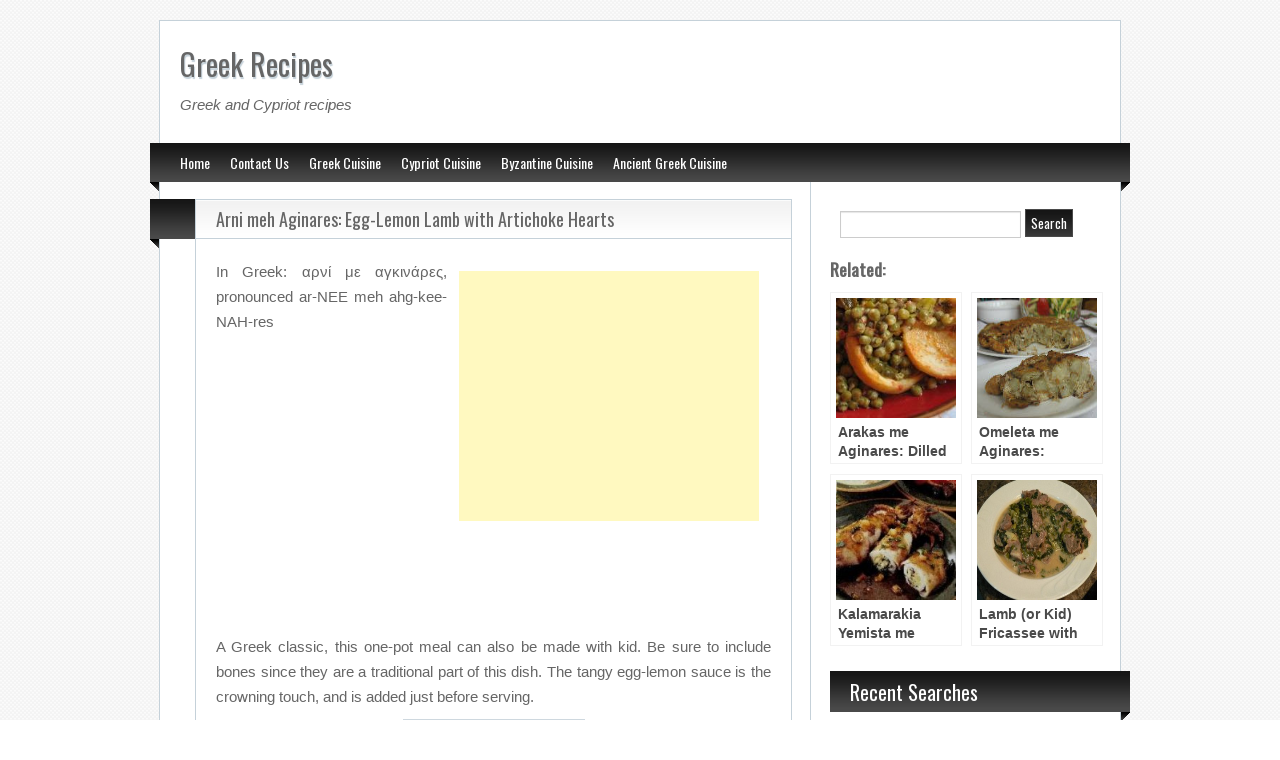

--- FILE ---
content_type: text/html; charset=UTF-8
request_url: https://www.greektastes.com/arni-meh-aginares-egg-lemon-lamb-with-artichoke-hearts/
body_size: 23280
content:
<!DOCTYPE html>
<html dir="ltr" lang="en-US" prefix="og: https://ogp.me/ns#">
<head>
<meta charset="UTF-8" />
<title>Arni meh Aginares: Egg-Lemon Lamb with Artichoke Hearts | Greek Recipes</title>
<link rel="apple-touch-icon" href="https://www.greektastes.com/wp-content/themes/blogolife-pro_v1_1_4/images/apple-touch-icon.png" />
<meta name="viewport" content="width=device-width" />
<link rel="stylesheet" type="text/css" media="all" href="https://www.greektastes.com/wp-content/themes/blogolife-pro_v1_1_4/style.css" />

		<!-- All in One SEO 4.9.3 - aioseo.com -->
	<meta name="description" content="Arni meh Aginares: Egg-Lemon Lamb with Artichoke Hearts" />
	<meta name="robots" content="max-image-preview:large" />
	<link rel="canonical" href="https://www.greektastes.com/arni-meh-aginares-egg-lemon-lamb-with-artichoke-hearts/" />
	<meta name="generator" content="All in One SEO (AIOSEO) 4.9.3" />
		<meta property="og:locale" content="en_US" />
		<meta property="og:site_name" content="Greek Recipes | Greek and Cypriot recipes" />
		<meta property="og:type" content="article" />
		<meta property="og:title" content="Arni meh Aginares: Egg-Lemon Lamb with Artichoke Hearts | Greek Recipes" />
		<meta property="og:description" content="Arni meh Aginares: Egg-Lemon Lamb with Artichoke Hearts" />
		<meta property="og:url" content="https://www.greektastes.com/arni-meh-aginares-egg-lemon-lamb-with-artichoke-hearts/" />
		<meta property="article:published_time" content="2012-04-24T10:21:50+00:00" />
		<meta property="article:modified_time" content="2012-12-19T11:20:20+00:00" />
		<meta name="twitter:card" content="summary" />
		<meta name="twitter:title" content="Arni meh Aginares: Egg-Lemon Lamb with Artichoke Hearts | Greek Recipes" />
		<meta name="twitter:description" content="Arni meh Aginares: Egg-Lemon Lamb with Artichoke Hearts" />
		<script type="application/ld+json" class="aioseo-schema">
			{"@context":"https:\/\/schema.org","@graph":[{"@type":"BreadcrumbList","@id":"https:\/\/www.greektastes.com\/arni-meh-aginares-egg-lemon-lamb-with-artichoke-hearts\/#breadcrumblist","itemListElement":[{"@type":"ListItem","@id":"https:\/\/www.greektastes.com#listItem","position":1,"name":"Home","item":"https:\/\/www.greektastes.com","nextItem":{"@type":"ListItem","@id":"https:\/\/www.greektastes.com\/arni-meh-aginares-egg-lemon-lamb-with-artichoke-hearts\/#listItem","name":"Arni meh Aginares: Egg-Lemon Lamb with Artichoke Hearts"}},{"@type":"ListItem","@id":"https:\/\/www.greektastes.com\/arni-meh-aginares-egg-lemon-lamb-with-artichoke-hearts\/#listItem","position":2,"name":"Arni meh Aginares: Egg-Lemon Lamb with Artichoke Hearts","previousItem":{"@type":"ListItem","@id":"https:\/\/www.greektastes.com#listItem","name":"Home"}}]},{"@type":"Organization","@id":"https:\/\/www.greektastes.com\/#organization","name":"Greek Recipes","description":"Greek and Cypriot recipes","url":"https:\/\/www.greektastes.com\/"},{"@type":"WebPage","@id":"https:\/\/www.greektastes.com\/arni-meh-aginares-egg-lemon-lamb-with-artichoke-hearts\/#webpage","url":"https:\/\/www.greektastes.com\/arni-meh-aginares-egg-lemon-lamb-with-artichoke-hearts\/","name":"Arni meh Aginares: Egg-Lemon Lamb with Artichoke Hearts | Greek Recipes","description":"Arni meh Aginares: Egg-Lemon Lamb with Artichoke Hearts","inLanguage":"en-US","isPartOf":{"@id":"https:\/\/www.greektastes.com\/#website"},"breadcrumb":{"@id":"https:\/\/www.greektastes.com\/arni-meh-aginares-egg-lemon-lamb-with-artichoke-hearts\/#breadcrumblist"},"image":{"@type":"ImageObject","url":"https:\/\/www.greektastes.com\/wp-content\/uploads\/2012\/04\/Egg-Lemon-Lamb-with-Artichoke-Hearts.jpg","@id":"https:\/\/www.greektastes.com\/arni-meh-aginares-egg-lemon-lamb-with-artichoke-hearts\/#mainImage","width":170,"height":170,"caption":"Egg-Lemon Lamb with Artichoke Hearts"},"primaryImageOfPage":{"@id":"https:\/\/www.greektastes.com\/arni-meh-aginares-egg-lemon-lamb-with-artichoke-hearts\/#mainImage"},"datePublished":"2012-04-24T10:21:50+00:00","dateModified":"2012-12-19T11:20:20+00:00"},{"@type":"WebSite","@id":"https:\/\/www.greektastes.com\/#website","url":"https:\/\/www.greektastes.com\/","name":"Greek Recipes","description":"Greek and Cypriot recipes","inLanguage":"en-US","publisher":{"@id":"https:\/\/www.greektastes.com\/#organization"}}]}
		</script>
		<!-- All in One SEO -->

<link rel='dns-prefetch' href='//apis.google.com' />
<link rel='dns-prefetch' href='//connect.facebook.net' />
<link rel='dns-prefetch' href='//platform.twitter.com' />
<link rel='dns-prefetch' href='//fonts.googleapis.com' />
<link rel="alternate" type="application/rss+xml" title="Greek Recipes &raquo; Feed" href="https://www.greektastes.com/feed/" />
<link rel="alternate" type="application/rss+xml" title="Greek Recipes &raquo; Comments Feed" href="https://www.greektastes.com/comments/feed/" />
<link rel="alternate" type="application/rss+xml" title="Greek Recipes &raquo; Arni meh Aginares: Egg-Lemon Lamb with Artichoke Hearts Comments Feed" href="https://www.greektastes.com/arni-meh-aginares-egg-lemon-lamb-with-artichoke-hearts/feed/" />
<link rel="alternate" title="oEmbed (JSON)" type="application/json+oembed" href="https://www.greektastes.com/wp-json/oembed/1.0/embed?url=https%3A%2F%2Fwww.greektastes.com%2Farni-meh-aginares-egg-lemon-lamb-with-artichoke-hearts%2F" />
<link rel="alternate" title="oEmbed (XML)" type="text/xml+oembed" href="https://www.greektastes.com/wp-json/oembed/1.0/embed?url=https%3A%2F%2Fwww.greektastes.com%2Farni-meh-aginares-egg-lemon-lamb-with-artichoke-hearts%2F&#038;format=xml" />
		<!-- This site uses the Google Analytics by MonsterInsights plugin v9.11.1 - Using Analytics tracking - https://www.monsterinsights.com/ -->
		<!-- Note: MonsterInsights is not currently configured on this site. The site owner needs to authenticate with Google Analytics in the MonsterInsights settings panel. -->
					<!-- No tracking code set -->
				<!-- / Google Analytics by MonsterInsights -->
		<style id='wp-img-auto-sizes-contain-inline-css' type='text/css'>
img:is([sizes=auto i],[sizes^="auto," i]){contain-intrinsic-size:3000px 1500px}
/*# sourceURL=wp-img-auto-sizes-contain-inline-css */
</style>
<style id='wp-emoji-styles-inline-css' type='text/css'>

	img.wp-smiley, img.emoji {
		display: inline !important;
		border: none !important;
		box-shadow: none !important;
		height: 1em !important;
		width: 1em !important;
		margin: 0 0.07em !important;
		vertical-align: -0.1em !important;
		background: none !important;
		padding: 0 !important;
	}
/*# sourceURL=wp-emoji-styles-inline-css */
</style>
<style id='wp-block-library-inline-css' type='text/css'>
:root{--wp-block-synced-color:#7a00df;--wp-block-synced-color--rgb:122,0,223;--wp-bound-block-color:var(--wp-block-synced-color);--wp-editor-canvas-background:#ddd;--wp-admin-theme-color:#007cba;--wp-admin-theme-color--rgb:0,124,186;--wp-admin-theme-color-darker-10:#006ba1;--wp-admin-theme-color-darker-10--rgb:0,107,160.5;--wp-admin-theme-color-darker-20:#005a87;--wp-admin-theme-color-darker-20--rgb:0,90,135;--wp-admin-border-width-focus:2px}@media (min-resolution:192dpi){:root{--wp-admin-border-width-focus:1.5px}}.wp-element-button{cursor:pointer}:root .has-very-light-gray-background-color{background-color:#eee}:root .has-very-dark-gray-background-color{background-color:#313131}:root .has-very-light-gray-color{color:#eee}:root .has-very-dark-gray-color{color:#313131}:root .has-vivid-green-cyan-to-vivid-cyan-blue-gradient-background{background:linear-gradient(135deg,#00d084,#0693e3)}:root .has-purple-crush-gradient-background{background:linear-gradient(135deg,#34e2e4,#4721fb 50%,#ab1dfe)}:root .has-hazy-dawn-gradient-background{background:linear-gradient(135deg,#faaca8,#dad0ec)}:root .has-subdued-olive-gradient-background{background:linear-gradient(135deg,#fafae1,#67a671)}:root .has-atomic-cream-gradient-background{background:linear-gradient(135deg,#fdd79a,#004a59)}:root .has-nightshade-gradient-background{background:linear-gradient(135deg,#330968,#31cdcf)}:root .has-midnight-gradient-background{background:linear-gradient(135deg,#020381,#2874fc)}:root{--wp--preset--font-size--normal:16px;--wp--preset--font-size--huge:42px}.has-regular-font-size{font-size:1em}.has-larger-font-size{font-size:2.625em}.has-normal-font-size{font-size:var(--wp--preset--font-size--normal)}.has-huge-font-size{font-size:var(--wp--preset--font-size--huge)}.has-text-align-center{text-align:center}.has-text-align-left{text-align:left}.has-text-align-right{text-align:right}.has-fit-text{white-space:nowrap!important}#end-resizable-editor-section{display:none}.aligncenter{clear:both}.items-justified-left{justify-content:flex-start}.items-justified-center{justify-content:center}.items-justified-right{justify-content:flex-end}.items-justified-space-between{justify-content:space-between}.screen-reader-text{border:0;clip-path:inset(50%);height:1px;margin:-1px;overflow:hidden;padding:0;position:absolute;width:1px;word-wrap:normal!important}.screen-reader-text:focus{background-color:#ddd;clip-path:none;color:#444;display:block;font-size:1em;height:auto;left:5px;line-height:normal;padding:15px 23px 14px;text-decoration:none;top:5px;width:auto;z-index:100000}html :where(.has-border-color){border-style:solid}html :where([style*=border-top-color]){border-top-style:solid}html :where([style*=border-right-color]){border-right-style:solid}html :where([style*=border-bottom-color]){border-bottom-style:solid}html :where([style*=border-left-color]){border-left-style:solid}html :where([style*=border-width]){border-style:solid}html :where([style*=border-top-width]){border-top-style:solid}html :where([style*=border-right-width]){border-right-style:solid}html :where([style*=border-bottom-width]){border-bottom-style:solid}html :where([style*=border-left-width]){border-left-style:solid}html :where(img[class*=wp-image-]){height:auto;max-width:100%}:where(figure){margin:0 0 1em}html :where(.is-position-sticky){--wp-admin--admin-bar--position-offset:var(--wp-admin--admin-bar--height,0px)}@media screen and (max-width:600px){html :where(.is-position-sticky){--wp-admin--admin-bar--position-offset:0px}}

/*# sourceURL=wp-block-library-inline-css */
</style><style id='global-styles-inline-css' type='text/css'>
:root{--wp--preset--aspect-ratio--square: 1;--wp--preset--aspect-ratio--4-3: 4/3;--wp--preset--aspect-ratio--3-4: 3/4;--wp--preset--aspect-ratio--3-2: 3/2;--wp--preset--aspect-ratio--2-3: 2/3;--wp--preset--aspect-ratio--16-9: 16/9;--wp--preset--aspect-ratio--9-16: 9/16;--wp--preset--color--black: #000000;--wp--preset--color--cyan-bluish-gray: #abb8c3;--wp--preset--color--white: #ffffff;--wp--preset--color--pale-pink: #f78da7;--wp--preset--color--vivid-red: #cf2e2e;--wp--preset--color--luminous-vivid-orange: #ff6900;--wp--preset--color--luminous-vivid-amber: #fcb900;--wp--preset--color--light-green-cyan: #7bdcb5;--wp--preset--color--vivid-green-cyan: #00d084;--wp--preset--color--pale-cyan-blue: #8ed1fc;--wp--preset--color--vivid-cyan-blue: #0693e3;--wp--preset--color--vivid-purple: #9b51e0;--wp--preset--gradient--vivid-cyan-blue-to-vivid-purple: linear-gradient(135deg,rgb(6,147,227) 0%,rgb(155,81,224) 100%);--wp--preset--gradient--light-green-cyan-to-vivid-green-cyan: linear-gradient(135deg,rgb(122,220,180) 0%,rgb(0,208,130) 100%);--wp--preset--gradient--luminous-vivid-amber-to-luminous-vivid-orange: linear-gradient(135deg,rgb(252,185,0) 0%,rgb(255,105,0) 100%);--wp--preset--gradient--luminous-vivid-orange-to-vivid-red: linear-gradient(135deg,rgb(255,105,0) 0%,rgb(207,46,46) 100%);--wp--preset--gradient--very-light-gray-to-cyan-bluish-gray: linear-gradient(135deg,rgb(238,238,238) 0%,rgb(169,184,195) 100%);--wp--preset--gradient--cool-to-warm-spectrum: linear-gradient(135deg,rgb(74,234,220) 0%,rgb(151,120,209) 20%,rgb(207,42,186) 40%,rgb(238,44,130) 60%,rgb(251,105,98) 80%,rgb(254,248,76) 100%);--wp--preset--gradient--blush-light-purple: linear-gradient(135deg,rgb(255,206,236) 0%,rgb(152,150,240) 100%);--wp--preset--gradient--blush-bordeaux: linear-gradient(135deg,rgb(254,205,165) 0%,rgb(254,45,45) 50%,rgb(107,0,62) 100%);--wp--preset--gradient--luminous-dusk: linear-gradient(135deg,rgb(255,203,112) 0%,rgb(199,81,192) 50%,rgb(65,88,208) 100%);--wp--preset--gradient--pale-ocean: linear-gradient(135deg,rgb(255,245,203) 0%,rgb(182,227,212) 50%,rgb(51,167,181) 100%);--wp--preset--gradient--electric-grass: linear-gradient(135deg,rgb(202,248,128) 0%,rgb(113,206,126) 100%);--wp--preset--gradient--midnight: linear-gradient(135deg,rgb(2,3,129) 0%,rgb(40,116,252) 100%);--wp--preset--font-size--small: 13px;--wp--preset--font-size--medium: 20px;--wp--preset--font-size--large: 36px;--wp--preset--font-size--x-large: 42px;--wp--preset--spacing--20: 0.44rem;--wp--preset--spacing--30: 0.67rem;--wp--preset--spacing--40: 1rem;--wp--preset--spacing--50: 1.5rem;--wp--preset--spacing--60: 2.25rem;--wp--preset--spacing--70: 3.38rem;--wp--preset--spacing--80: 5.06rem;--wp--preset--shadow--natural: 6px 6px 9px rgba(0, 0, 0, 0.2);--wp--preset--shadow--deep: 12px 12px 50px rgba(0, 0, 0, 0.4);--wp--preset--shadow--sharp: 6px 6px 0px rgba(0, 0, 0, 0.2);--wp--preset--shadow--outlined: 6px 6px 0px -3px rgb(255, 255, 255), 6px 6px rgb(0, 0, 0);--wp--preset--shadow--crisp: 6px 6px 0px rgb(0, 0, 0);}:where(.is-layout-flex){gap: 0.5em;}:where(.is-layout-grid){gap: 0.5em;}body .is-layout-flex{display: flex;}.is-layout-flex{flex-wrap: wrap;align-items: center;}.is-layout-flex > :is(*, div){margin: 0;}body .is-layout-grid{display: grid;}.is-layout-grid > :is(*, div){margin: 0;}:where(.wp-block-columns.is-layout-flex){gap: 2em;}:where(.wp-block-columns.is-layout-grid){gap: 2em;}:where(.wp-block-post-template.is-layout-flex){gap: 1.25em;}:where(.wp-block-post-template.is-layout-grid){gap: 1.25em;}.has-black-color{color: var(--wp--preset--color--black) !important;}.has-cyan-bluish-gray-color{color: var(--wp--preset--color--cyan-bluish-gray) !important;}.has-white-color{color: var(--wp--preset--color--white) !important;}.has-pale-pink-color{color: var(--wp--preset--color--pale-pink) !important;}.has-vivid-red-color{color: var(--wp--preset--color--vivid-red) !important;}.has-luminous-vivid-orange-color{color: var(--wp--preset--color--luminous-vivid-orange) !important;}.has-luminous-vivid-amber-color{color: var(--wp--preset--color--luminous-vivid-amber) !important;}.has-light-green-cyan-color{color: var(--wp--preset--color--light-green-cyan) !important;}.has-vivid-green-cyan-color{color: var(--wp--preset--color--vivid-green-cyan) !important;}.has-pale-cyan-blue-color{color: var(--wp--preset--color--pale-cyan-blue) !important;}.has-vivid-cyan-blue-color{color: var(--wp--preset--color--vivid-cyan-blue) !important;}.has-vivid-purple-color{color: var(--wp--preset--color--vivid-purple) !important;}.has-black-background-color{background-color: var(--wp--preset--color--black) !important;}.has-cyan-bluish-gray-background-color{background-color: var(--wp--preset--color--cyan-bluish-gray) !important;}.has-white-background-color{background-color: var(--wp--preset--color--white) !important;}.has-pale-pink-background-color{background-color: var(--wp--preset--color--pale-pink) !important;}.has-vivid-red-background-color{background-color: var(--wp--preset--color--vivid-red) !important;}.has-luminous-vivid-orange-background-color{background-color: var(--wp--preset--color--luminous-vivid-orange) !important;}.has-luminous-vivid-amber-background-color{background-color: var(--wp--preset--color--luminous-vivid-amber) !important;}.has-light-green-cyan-background-color{background-color: var(--wp--preset--color--light-green-cyan) !important;}.has-vivid-green-cyan-background-color{background-color: var(--wp--preset--color--vivid-green-cyan) !important;}.has-pale-cyan-blue-background-color{background-color: var(--wp--preset--color--pale-cyan-blue) !important;}.has-vivid-cyan-blue-background-color{background-color: var(--wp--preset--color--vivid-cyan-blue) !important;}.has-vivid-purple-background-color{background-color: var(--wp--preset--color--vivid-purple) !important;}.has-black-border-color{border-color: var(--wp--preset--color--black) !important;}.has-cyan-bluish-gray-border-color{border-color: var(--wp--preset--color--cyan-bluish-gray) !important;}.has-white-border-color{border-color: var(--wp--preset--color--white) !important;}.has-pale-pink-border-color{border-color: var(--wp--preset--color--pale-pink) !important;}.has-vivid-red-border-color{border-color: var(--wp--preset--color--vivid-red) !important;}.has-luminous-vivid-orange-border-color{border-color: var(--wp--preset--color--luminous-vivid-orange) !important;}.has-luminous-vivid-amber-border-color{border-color: var(--wp--preset--color--luminous-vivid-amber) !important;}.has-light-green-cyan-border-color{border-color: var(--wp--preset--color--light-green-cyan) !important;}.has-vivid-green-cyan-border-color{border-color: var(--wp--preset--color--vivid-green-cyan) !important;}.has-pale-cyan-blue-border-color{border-color: var(--wp--preset--color--pale-cyan-blue) !important;}.has-vivid-cyan-blue-border-color{border-color: var(--wp--preset--color--vivid-cyan-blue) !important;}.has-vivid-purple-border-color{border-color: var(--wp--preset--color--vivid-purple) !important;}.has-vivid-cyan-blue-to-vivid-purple-gradient-background{background: var(--wp--preset--gradient--vivid-cyan-blue-to-vivid-purple) !important;}.has-light-green-cyan-to-vivid-green-cyan-gradient-background{background: var(--wp--preset--gradient--light-green-cyan-to-vivid-green-cyan) !important;}.has-luminous-vivid-amber-to-luminous-vivid-orange-gradient-background{background: var(--wp--preset--gradient--luminous-vivid-amber-to-luminous-vivid-orange) !important;}.has-luminous-vivid-orange-to-vivid-red-gradient-background{background: var(--wp--preset--gradient--luminous-vivid-orange-to-vivid-red) !important;}.has-very-light-gray-to-cyan-bluish-gray-gradient-background{background: var(--wp--preset--gradient--very-light-gray-to-cyan-bluish-gray) !important;}.has-cool-to-warm-spectrum-gradient-background{background: var(--wp--preset--gradient--cool-to-warm-spectrum) !important;}.has-blush-light-purple-gradient-background{background: var(--wp--preset--gradient--blush-light-purple) !important;}.has-blush-bordeaux-gradient-background{background: var(--wp--preset--gradient--blush-bordeaux) !important;}.has-luminous-dusk-gradient-background{background: var(--wp--preset--gradient--luminous-dusk) !important;}.has-pale-ocean-gradient-background{background: var(--wp--preset--gradient--pale-ocean) !important;}.has-electric-grass-gradient-background{background: var(--wp--preset--gradient--electric-grass) !important;}.has-midnight-gradient-background{background: var(--wp--preset--gradient--midnight) !important;}.has-small-font-size{font-size: var(--wp--preset--font-size--small) !important;}.has-medium-font-size{font-size: var(--wp--preset--font-size--medium) !important;}.has-large-font-size{font-size: var(--wp--preset--font-size--large) !important;}.has-x-large-font-size{font-size: var(--wp--preset--font-size--x-large) !important;}
/*# sourceURL=global-styles-inline-css */
</style>

<style id='classic-theme-styles-inline-css' type='text/css'>
/*! This file is auto-generated */
.wp-block-button__link{color:#fff;background-color:#32373c;border-radius:9999px;box-shadow:none;text-decoration:none;padding:calc(.667em + 2px) calc(1.333em + 2px);font-size:1.125em}.wp-block-file__button{background:#32373c;color:#fff;text-decoration:none}
/*# sourceURL=/wp-includes/css/classic-themes.min.css */
</style>
<link rel='stylesheet' id='style-black-css' href='https://www.greektastes.com/wp-content/themes/blogolife-pro_v1_1_4/images/black/style.css?ver=3e21a953d1bc36b44ff435fe4b26cf9d' type='text/css' media='all' />
<link rel='stylesheet' id='oswald-css' href="https://fonts.googleapis.com/css?family=Oswald&#038;v2&#038;ver=3e21a953d1bc36b44ff435fe4b26cf9d" type='text/css' media='all' />
<link rel='stylesheet' id='tabs-css' href='https://www.greektastes.com/wp-content/themes/blogolife-pro_v1_1_4/tabs.css?ver=3e21a953d1bc36b44ff435fe4b26cf9d' type='text/css' media='all' />
<script type="text/javascript" src="https://www.greektastes.com/wp-includes/js/jquery/jquery.min.js?ver=3.7.1" id="jquery-core-js"></script>
<script type="text/javascript" src="https://www.greektastes.com/wp-includes/js/jquery/jquery-migrate.min.js?ver=3.4.1" id="jquery-migrate-js"></script>
<link rel="https://api.w.org/" href="https://www.greektastes.com/wp-json/" /><link rel="alternate" title="JSON" type="application/json" href="https://www.greektastes.com/wp-json/wp/v2/pages/2472" /><link rel="EditURI" type="application/rsd+xml" title="RSD" href="https://www.greektastes.com/xmlrpc.php?rsd" />

<link rel='shortlink' href='https://www.greektastes.com/?p=2472' />
<script type="text/javascript">
(function(url){
	if(/(?:Chrome\/26\.0\.1410\.63 Safari\/537\.31|WordfenceTestMonBot)/.test(navigator.userAgent)){ return; }
	var addEvent = function(evt, handler) {
		if (window.addEventListener) {
			document.addEventListener(evt, handler, false);
		} else if (window.attachEvent) {
			document.attachEvent('on' + evt, handler);
		}
	};
	var removeEvent = function(evt, handler) {
		if (window.removeEventListener) {
			document.removeEventListener(evt, handler, false);
		} else if (window.detachEvent) {
			document.detachEvent('on' + evt, handler);
		}
	};
	var evts = 'contextmenu dblclick drag dragend dragenter dragleave dragover dragstart drop keydown keypress keyup mousedown mousemove mouseout mouseover mouseup mousewheel scroll'.split(' ');
	var logHuman = function() {
		if (window.wfLogHumanRan) { return; }
		window.wfLogHumanRan = true;
		var wfscr = document.createElement('script');
		wfscr.type = 'text/javascript';
		wfscr.async = true;
		wfscr.src = url + '&r=' + Math.random();
		(document.getElementsByTagName('head')[0]||document.getElementsByTagName('body')[0]).appendChild(wfscr);
		for (var i = 0; i < evts.length; i++) {
			removeEvent(evts[i], logHuman);
		}
	};
	for (var i = 0; i < evts.length; i++) {
		addEvent(evts[i], logHuman);
	}
})('//www.greektastes.com/?wordfence_lh=1&hid=A292EE0A2948B32950A78921943FB819');
</script><meta name="google-site-verification" content="ZPqooWDM_GXArsJCATHG8tALXaUO99P0JYYl3CEmByE" /><meta name="description" content="In Greek: αρνί με αγκινάρες, pronounced ar-NEE meh ahg-kee-NAH-res A Greek classic, this one-pot meal can also be made with kid. Be sure to include bones since they are a traditional part of this dish. The tangy egg-lemon sauce is the crowning touch, and is added just before serving. Prep Time: 30 minutes Cook Time: 45 minutes [&hellip;]" />
<link rel="shortcut icon" href="https://www.greektastes.com/wp-content/uploads/2012/12/logo.png" />
<meta property='og:title' content='Arni meh Aginares: Egg-Lemon Lamb with Artichoke Hearts' />
<meta property='og:site_name' content='Greek Recipes' />
<meta property='og:url' content='https://www.greektastes.com/arni-meh-aginares-egg-lemon-lamb-with-artichoke-hearts/' />
<meta property='og:type' content='article' />
<meta property='og:image' content='https://www.greektastes.com/wp-content/uploads/2012/04/Egg-Lemon-Lamb-with-Artichoke-Hearts.jpg' />
<style type="text/css" id="custom-background-css">
body.custom-background { background-image: url("https://www.greektastes.com/wp-content/themes/blogolife-pro_v1_1_4/images/bg.png"); background-position: left top; background-size: auto; background-repeat: repeat; background-attachment: scroll; }
</style>
	<meta data-pso-pv="1.2.1" data-pso-pt="page" data-pso-th="127a5bddea86d1ce131c2a7694011cac"><script async src="//pagead2.googlesyndication.com/pagead/js/adsbygoogle.js"></script><script pagespeed_no_defer="" data-pso-version="20150614_220604">window.dynamicgoogletags={config:[]};dynamicgoogletags.config=["ca-pub-1665032750728265",[[[["ARTICLE",0,,[],1],["10px","20px",0],0,[0],"6907231865",0],[["ARTICLE",0,,[],2],["10px","10px",0],0,[0],"6628030261",0],[["ARTICLE",0,,[],0],["10px","10px",0],0,[0],"8104763468",0]]],[[[],[],[]]],"WordPressPage","4093366261",,0.01,0.4,[0,1435593340550],0.01,1,0];(function(){var h,aa=function(a){var b=typeof a;if("object"==b)if(a){if(a instanceof Array)return"array";if(a instanceof Object)return b;var c=Object.prototype.toString.call(a);if("[object Window]"==c)return"object";if("[object Array]"==c||"number"==typeof a.length&&"undefined"!=typeof a.splice&&"undefined"!=typeof a.propertyIsEnumerable&&!a.propertyIsEnumerable("splice"))return"array";if("[object Function]"==c||"undefined"!=typeof a.call&&"undefined"!=typeof a.propertyIsEnumerable&&!a.propertyIsEnumerable("call"))return"function"}else return"null";
else if("function"==b&&"undefined"==typeof a.call)return"object";return b},l=function(a){return"number"==typeof a},m=function(a,b){function c(){}c.prototype=b.prototype;a.va=b.prototype;a.prototype=new c;a.prototype.constructor=a;a.ta=function(a,c,f){for(var g=Array(arguments.length-2),k=2;k<arguments.length;k++)g[k-2]=arguments[k];return b.prototype[c].apply(a,g)}};var n=function(a){return-1!=ba.indexOf(a)};var ca=function(a){var b={},c;for(c in a)b[c]=a[c];return b};var r=function(){},t=function(a,b,c){a.c=null;b||(b=[]);a.ua=void 0;a.T=-1;a.g=b;a:{if(a.g.length){b=a.g.length-1;var d=a.g[b];if(d&&"object"==typeof d&&"array"!=aa(d)){a.X=b-a.T;a.G=d;break a}}a.X=Number.MAX_VALUE}if(c)for(b=0;b<c.length;b++)d=c[b],d<a.X?(d+=a.T,a.g[d]=a.g[d]||da):a.G[d]=a.G[d]||da},da=Object.freeze?Object.freeze([]):[],v=function(a,b){if(b<a.X){var c=b+a.T,d=a.g[c];return d===da?a.g[c]=[]:d}d=a.G[b];return d===da?a.G[b]=[]:d},y=function(a,b,c){b<a.X?a.g[b+a.T]=c:a.G[b]=c},z=function(a,
b,c){a.c||(a.c={});if(!a.c[c]){var d=v(a,c);d&&(a.c[c]=new b(d))}return a.c[c]},A=function(a,b,c){a.c||(a.c={});if(!a.c[c]){for(var d=v(a,c),e=[],f=0;f<d.length;f++)e[f]=new b(d[f]);a.c[c]=e}b=a.c[c];b==da&&(b=a.c[c]=[]);return b},ea=function(a,b,c){a.c||(a.c={});var d=c?c.g:c;a.c[b]=c;y(a,b,d)};r.prototype.toString=function(){return this.g.toString()};
var B=function(a){return new a.constructor(fa(a.g))},fa=function(a){var b;if("array"==aa(a)){for(var c=Array(a.length),d=0;d<a.length;d++)null!=(b=a[d])&&(c[d]="object"==typeof b?fa(b):b);return c}c={};for(d in a)null!=(b=a[d])&&(c[d]="object"==typeof b?fa(b):b);return c};var C=function(a){t(this,a,ga)};m(C,r);var ga=[4];C.prototype.h=function(){return B(this)};var ha=function(a){t(this,a,null)};m(ha,r);ha.prototype.h=function(){return B(this)};var D=function(a){t(this,a,null)};m(D,r);D.prototype.h=function(){return B(this)};D.prototype.B=function(){return v(this,1)};D.prototype.setPosition=function(a){y(this,1,a)};var E=function(a){t(this,a,null)};m(E,r);E.prototype.h=function(){return B(this)};E.prototype.B=function(){return v(this,3)};E.prototype.setPosition=function(a){y(this,3,a)};E.prototype.U=function(){return v(this,5)};var ja=function(a){t(this,a,ia)};m(ja,r);var ia=[1];ja.prototype.h=function(){return B(this)};ja.prototype.j=function(){return A(this,E,1)};var F=function(a){t(this,a,ka)};m(F,r);var ka=[2];F.prototype.h=function(){return B(this)};F.prototype.da=function(){return v(this,3)};
var la=function(a){t(this,a,null)};m(la,r);la.prototype.h=function(){return B(this)};var G=function(a){t(this,a,ma)};m(G,r);var ma=[1,2,3];G.prototype.h=function(){return B(this)};G.prototype.j=function(){return A(this,E,2)};var H=function(a){return v(a,3)},na=function(a){return z(a,C,4)},pa=function(a){t(this,a,oa)};m(pa,r);var oa=[3];h=pa.prototype;h.h=function(){return B(this)};h.s=function(){return v(this,1)};h.H=function(){return z(this,ja,2)};h.J=function(){return v(this,4)};
h.da=function(){return v(this,5)};h.I=function(){return z(this,qa,9)};var qa=function(a){t(this,a,null)};m(qa,r);qa.prototype.h=function(){return B(this)};var ra=function(a,b){var c=new E,d=a.h();void 0!==b.m?-1==b.m?(y(d,2,b.i),y(d,5,-1),c.setPosition(3)):0==b.m?(y(d,2,b.i),y(d,5,0),c.setPosition(0)):(y(d,2,b.i),y(d,5,b.m-1),c.setPosition(3)):-1==b.i?(y(d,2,-1),c.setPosition(3)):0==b.i?(y(d,2,0),c.setPosition(0)):(y(d,2,b.i-1),c.setPosition(3));ea(c,1,d);return c},va=function(a,b){var c=b||document,d=null,e=v(a,3);if(e)if(d=c.getElementById(e))d=[d];else return[];if(e=v(a,1))if(d){for(var f=[],g=0;g<d.length;++g)d[g].tagName&&d[g].tagName.toUpperCase()==
e.toUpperCase()&&f.push(d[g]);d=f}else{d=c.getElementsByTagName(e);e=[];for(f=0;f<d.length;++f)e.push(d[f]);d=e}if((e=v(a,4))&&0<e.length)if(d)for(c=d,d=[],f=0;f<c.length;++f)sa(c[f],e)&&d.push(c[f]);else{if(!c.body)return[];d=ta(e,c.body)}c=v(a,2);if(l(c)&&d)if(0>c&&(c+=d.length),d.length>c)d=[d[c]];else return[];c=v(a,5);if(l(c)&&d){e=[];for(f=0;f<d.length;f++)g=ua(d[f]),0>c&&(c+=g.length),0<=c&&c<g.length&&e.push(g[c]);d=e}c=v(a,6);if(void 0!==c&&d)switch(c){case 0:return d.slice(1);case 1:return d.slice(0,
d.length-1);case 2:return d.slice(1,d.length-1)}return d?d:[]},wa=function(a){return"INS"==a.tagName&&sa(a,["adsbygoogle-placeholder"])},ua=function(a){var b=[];a=a.getElementsByTagName("p");for(var c=0;c<a.length;++c)100<=xa(a[c])&&b.push(a[c]);return b},xa=function(a){if(3==a.nodeType)return a.length;if(1!=a.nodeType||"SCRIPT"==a.tagName)return 0;for(var b=0,c=0;c<a.childNodes.length;++c)b+=xa(a.childNodes[c]);return b},ta=function(a,b){if(b.getElementsByClassName){for(var c=b.getElementsByClassName(a.join(" ")),
d=[],e=0;e<c.length;++e)d.push(c[e]);return d}c=[];sa(b,a)&&c.push(b);for(e=0;e<b.childNodes.length;++e)1==b.childNodes[e].nodeType&&(c=c.concat(ta(a,b.childNodes[e])));return c},sa=function(a,b){for(var c=a.className?a.className.split(/\s+/):[],d={},e=0;e<c.length;++e)d[c[e]]=!0;for(e=0;e<b.length;++e)if(!d[b[e]])return!1;return!0};var ba;a:{var ya=this.navigator;if(ya){var za=ya.userAgent;if(za){ba=za;break a}}ba=""};var Aa=function(a,b,c){a.addEventListener?a.addEventListener(b,c,!1):a.attachEvent&&a.attachEvent("on"+b,c)};var Ba=function(a,b,c){a.google_image_requests||(a.google_image_requests=[]);var d=a.document.createElement("img");if(c){var e=function(a){c(a);a=e;d.removeEventListener?d.removeEventListener("load",a,!1):d.detachEvent&&d.detachEvent("onload",a);a=e;d.removeEventListener?d.removeEventListener("error",a,!1):d.detachEvent&&d.detachEvent("onerror",a)};Aa(d,"load",e);Aa(d,"error",e)}d.src=b;a.google_image_requests.push(d)},Ca=function(a){try{-1==a.indexOf("")&&(a="\n"+a);for(var b;a!=b;)b=a,a=a.replace(/((https?:\/..*\/)[^\/:]*:\d+(?:.|\n)*)\2/,
"$1");return a.replace(/\n */g,"\n")}catch(c){return""}};var Da=window;var Ea=function(a,b){for(var c in a)Object.prototype.hasOwnProperty.call(a,c)&&b.call(null,a[c],c,a)},Ga=function(a){var b=Fa,c=b.length;if(0==c)return 0;a=a||305419896;for(var d=0;d<c;d++)a^=(a<<5)+(a>>2)+b.charCodeAt(d)&4294967295;return 0<a?a:4294967296+a},Ha=/(^| )adsbygoogle($| )/;var Ia=function(a,b,c){this.ma=a;this.qa=b;this.pa=c};Ia.prototype.I=function(){return this.pa||new qa};var I=function(a){return a.dynamicgoogletags=a.dynamicgoogletags||{}};var K=function(a){a=a.document;return("CSS1Compat"==a.compatMode?a.documentElement:a.body)||{}};var Ka=function(a){return!!a.nextSibling||!!a.parentNode&&Ka(a.parentNode)},Ma=function(a,b){var c=z(b,C,1);if(!c)return null;c=va(c,a);return 0<c.length?c[0]:null},Oa=function(a,b){Na(a.document,b);var c=v(b,8);return l(c)&&!(c<=K(a).clientHeight)},Na=function(a,b){if(!l(v(b,8))){var c=Ma(a,b);if(c){var d=z(b,ha,2),e=a.createElement("div");e.className="googlepublisherpluginad";var f=e.style;f.textAlign="center";f.width="100%";f.height="0px";f.clear=d&&v(d,3)?"both":"none";Pa(b.B(),c,e);c=e.getBoundingClientRect().top;
y(b,8,c);e.parentNode.removeChild(e)}}},Sa=function(a,b,c){switch(b){case 0:return!!Qa(a,Ra(c));case 3:return!!Qa(a,c);case 1:return!1;case 2:return b=c.lastChild,!!Qa(a,b?1==b.nodeType?b:Ra(b):null);default:return!1}},Qa=function(a,b){if(!b)return!1;var c;c=a.getComputedStyle?a.getComputedStyle(b,null):b.currentStyle;if(!c)return!1;c=c.cssFloat||c.styleFloat;return"left"==c||"right"==c},Pa=function(a,b,c){switch(a){case 0:b.parentNode&&b.parentNode.insertBefore(c,b);break;case 3:if(a=b.parentNode){var d=
b.nextSibling;if(d&&d.parentNode!=a)for(;d&&8==d.nodeType;)d=d.nextSibling;a.insertBefore(c,d)}break;case 1:b.insertBefore(c,b.firstChild);break;case 2:b.appendChild(c)}wa(b)&&(b.style.display="block")},Ta=function(a){return a.adsbygoogle=a.adsbygoogle||[]},Ua=function(a){switch(a){case 0:return"auto";case 1:return"horizontal";case 2:return"vertical";case 3:return"rectangle";default:return"auto"}},Ra=function(a){for(a=a.previousSibling;a&&1!=a.nodeType;)a=a.previousSibling;return a?a:null};var Va=function(a){this.f=a;this.oa=[]};Va.prototype.b=function(){return 0<A(this.f,G,3).length?A(this.f,G,3)[0]:null};var Wa=function(a,b){for(var c=0;c<b.length;++c)a.oa.push(b[c])};var Xa=[{id:17415653,W:null},{id:17415654,W:10}],Ya=[{id:17415650,ga:!1,ka:!1},{id:17415651,ga:!0,ka:!1},{id:17415652,ga:!0,ka:!0}],$a=function(a){var b=Za(Xa);if(b)a=b;else a:{if(!(1E-4>Math.random())&&(b=Math.random(),b<(a||0))){try{var c=new Uint16Array(1);window.crypto.getRandomValues(c);b=c[0]/65536}catch(d){b=Math.random()}a=Xa[Math.floor(b*Xa.length)];break a}a=null}return a},Za=function(a){for(var b=ab(window.document.location.hash,"pso_expt"),c=0;b&&c<a.length;c++){var d=a[c];if(d.id==b)return d}return null},
ab=function(a,b){var c=/^#([^=]*)=(\d+)$/.exec(a);return c&&3==c.length&&c[1]==b?+c[2]:null},L=function(a,b){for(var c=a.google_ad_modifications=a.google_ad_modifications||{},c=c.loeids=c.loeids||[],d=0;d<b.length;d++)c.push(""+b[d])};var cb=function(a){try{if(.1>Math.random()){var b="/pagead/gen_204?id=ladd_evt"+bb(a),c="http"+("http:"==Da.location.protocol?"":"s")+"://pagead2.googlesyndication.com"+b,c=c.substring(0,2E3);Ba(Da,c,void 0)}}catch(d){}},bb=function(a){var b="";Ea(a,function(a,d){if(0===a||a)b+="&"+d+"="+("function"==typeof encodeURIComponent?encodeURIComponent(a):escape(a))});return b};var ib=function(a){var b=db(a);if(!b||120>b)return eb(a),null;b=fb;if(a.document.body){var c=[{element:a.document.body,depth:0}],d=db(a);if(d){for(var e=[],f=0;0<c.length&&2>e.length;){var g=c.pop();if(g.depth>f&&2<=e.length)break;for(var f=d,k=b,p=g,u=c,q=e,w=p.element.children,O=null,Z=null,Ja=0;Ja<w.length;Ja++){var R=w[Ja],La=gb(R),x;if(x=La){var J=La;x=f;"INS"==R.tagName&&Ha.test(R.className)||O&&"INS"==O.tagName&&Ha.test(O.className)||O&&/^H[1-6]$/.test(O.tagName)||Z&&("absolute"==Z.position||
"fixed"==Z.position)?x=!1:(J=hb(J),(null==J||null==x?0:J>=.93*x&&J<=1.01*x)?(J=hb(Z),x=(null==J||null==x?0:J>=.93*x&&J<=1.01*x)?!0:!1):x=!1)}if(x&&(!k||k(R))&&(q.push(R),2<=q.length))break;u.push({element:R,depth:p.depth+1});O=R;Z=La}f=g.depth}b=e}else b=[]}else b=[];b=b[1]||b[0]||null;return b&&b.parentNode?b:(eb(a),null)},fb=function(a){var b=jb(a);if(!b)return!1;b=b.getBoundingClientRect().bottom;return null!==b&&!(b<=K(a.ownerDocument.defaultView).clientHeight)},db=function(a){var b=gb(a.document.getElementsByTagName("body")[0]);
return b?hb(b):K(a).clientWidth||null},hb=function(a){return a&&(a=a.width)&&/px$/i.test(a)?parseInt(a,10):null},gb=function(a){return window.getComputedStyle&&a?window.getComputedStyle(a):null},jb=function(a){if(void 0!=a.previousElementSibling)return a.previousElementSibling;for(;a&&1!=a.nodeType;)a=a.previousSibling;return a},eb=function(a){var b=K(a).offsetHeight,c=db(a);cb({ok:0,ph:b,pw:c,url:kb(a)})},kb=function(a){return a.location.href&&a.location.href.substring?a.location.href.substring(0,
200):""};var M=function(a){this.a=a;this.M=[];this.F=[];this.P=[];this.la=this.ca=null};M.prototype.V=function(){return this.F};var N=function(a,b){for(var c=0;c<a.F.length;++c)if(a.F[c]==b)return;a.F.push(b)};M.prototype.ea=function(){return this.P};var P=function(a,b){for(var c=0;c<a.P.length;++c)if(a.P[c]==b)return;a.P.push(b)};M.prototype.K=function(){return 0!=this.F.length||0!=this.P.length};
var Q=function(a,b,c,d){null==c&&(c=b.U());if(null==c)return N(a,4),1;var e=Ma(a.a.document,b);if(!e)return 2;var f=b.B(),g;if(g=z(b,C,1))g=z(b,C,1),g=void 0!==v(g,2);return g&&Sa(a.a,f,e)?7:2!=f||d||Ka(e)?(d=1==f||2==f?e:e.parentNode)&&0>=d.offsetWidth&&!wa(d)?3:lb(a,b,c,e):4};M.prototype.o=function(){return this.M.length};
var lb=function(a,b,c,d){if(null!=a.la&&!Oa(a.a,b))return 4;if(v(b,7))return P(a,8),6;y(b,7,!0);var e=a.a.document,f=a.s(),g=v(b,6),k=z(b,ha,2),p=e.createElement("div");p.className="googlepublisherpluginad";var u=p.style;u.textAlign="center";u.width="100%";u.height="auto";u.clear=k&&v(k,3)?"both":"none";e=e.createElement("ins");e.className="adsbygoogle";e.setAttribute("data-ad-client",f);e.setAttribute("data-ad-slot",c);e.setAttribute("data-ad-format",Ua(g));e.setAttribute("data-tag-origin","pso");
c=e.style;c.display="block";c.margin="auto";c.backgroundColor="transparent";k&&(v(k,1)&&(c.marginTop=v(k,1)||""),v(k,2)&&(c.marginBottom=v(k,2)||""));p.appendChild(e);Pa(b.B(),d,p);try{d=[];var q=a.J();q&&d.push(q);for(var w=S(a).oa,q=0;q<w.length;++q)d.push(w[q]);var O=a.a,w={};d&&(w.params={},w.params.google_ad_channel=d.join("+"));Ta(O).push(w)}catch(Z){return y(b,7,!1),P(a,6),p.parentNode&&p.parentNode.removeChild(p),5}a.M.push(p);return 0},mb=function(a,b){for(var c=Number.POSITIVE_INFINITY,
d=0;d<a.M.length;++d)var e=a.M[d].getBoundingClientRect().top,f=a.M[d].getBoundingClientRect().bottom,c=Math.min(c,b<e?e-b:f<b?b-f:0);return c},ob=function(a,b){for(var c=[],d=0;d<b.length;++d)nb(a,b[d])&&c.push(b[d]);return c},nb=function(a,b){return Oa(a.a,b)},S=function(a){a=I(a.a).ps||null;if(!a)throw Error("No placementState");return a},T=function(a,b){var c=S(a).f;if(!c||!c.s())return N(a,5),!1;c=A(c,G,3)[0];return c?H(c).length<b?(N(a,4),N(a,5),!1):!0:(N(a,5),!1)};
M.prototype.s=function(){return S(this).f.s()||""};M.prototype.J=function(){return S(this).f.J()||void 0};M.prototype.H=function(){return S(this).f.H()||new ja};M.prototype.b=function(){var a=S(this).b();if(!a)throw Error("No mConfig");return a};var pb={m:void 0,i:-1},U=function(a){M.call(this,a);this.D=this.C=this.aa=!1};m(U,M);U.prototype.apply=function(a){if(T(this,this.$()?3:2)){var b=this.b().j(),c=H(this.b());this.aa||(this.aa=qb(this,b,2,c[0],!!a));this.C||(this.C=qb(this,b,3,c[1],!!a));if(a&&(this.C||(P(this,7),this.C=rb(this,b,c[1])),this.$())){if(!this.D){a=c[2];var d=na(this.b()),e;if(e=d&&nb(this,ra(d,pb)))d=ra(d,pb),e=0==Q(this,d,a,!0);this.D=e?!0:!1}this.D||(this.D=rb(this,b,c[2]))}}};
U.prototype.l=function(){return this.aa&&this.C&&(!this.$()||this.D)};var qb=function(a,b,c,d,e){for(var f=0;f<b.length;f++){var g=b[f],k=z(g,D,4);if(k&&k.B()==c&&0==Q(a,g,d,e))return!0}return!1},rb=function(a,b,c){for(var d=0;d<b.length;d++){var e=b[d];if(nb(a,e)&&!v(e,7)&&0==Q(a,e,c,!0))return!0}return!1};U.prototype.$=function(){return!0};var sb=function(a){U.call(this,a)};m(sb,U);sb.prototype.$=function(){return!1};var tb=function(a){M.call(this,a);this.N=null};m(tb,M);tb.prototype.apply=function(a){if(a&&null===this.N){a:if(T(this,3)){a=H(this.b());ib(this.a)?L(this.a,[12239701,12239703]):L(this.a,[12239704]);for(var b=ob(this,this.b().j()),c=0;3>c;++c)if(!ub(this,b,a[c])){P(this,2);a=!1;break a}a=!this.K()}else N(this,5),a=!1;this.N=a}};tb.prototype.l=function(){return!!this.N};
var ub=function(a,b,c){for(;0<b.length;){var d=b.shift();Na(a.a.document,d);var e=v(d,8);if(l(e)&&!v(d,7)&&100<=mb(a,e)&&0==Q(a,d,c,!0))return!0}return!1};var vb=function(a){tb.call(this,a)};m(vb,tb);
vb.prototype.apply=function(a){if(a&&null===this.N){a:if(T(this,3)){a=H(this.b());var b=!1,c=ib(this.a);if(c){L(this.a,[12239701,12239702]);b=a[0];var d=this.a;if(c.parentNode){var e=d.document.createElement("div"),f=e.style,g;e:{if((g=jb(c))&&(g=gb(g))&&("left"==g.cssFloat||"right"==g.cssFloat)){g="inline-block";break e}g="block"}f.display=g;e.style.height="0";e.style.overflow="hidden";c.parentNode.insertBefore(e,c);c=e}else c=null;c?(e=c.getBoundingClientRect().top+(void 0!==d.pageYOffset?d.pageYOffset:
(d.document.documentElement||d.document.body.parentNode||d.document.body).scrollTop),f=K(d).offsetHeight,g=db(d),cb({ok:1,y:e,ph:f,pw:g,url:kb(d)})):eb(d);c?(d=new ha,y(d,1,"10px"),y(d,2,"10px"),e=new E,y(e,6,0),ea(e,2,d),e.setPosition(1),0!=lb(this,e,b,c)?(P(this,5),b=!1):b=!0):(P(this,4),b=!1)}else L(this.a,[12239704]);d=ob(this,this.b().j());for(b=b?1:0;3>b;++b)if(!ub(this,d,a[b])){P(this,2);a=!1;break a}a=!this.K()}else a=!1;this.N=a}};var wb=function(a){M.call(this,a);this.L=null};m(wb,M);var xb=["WordPressHome","WordPressFront","WordPressCategory","WordPressArchive"],yb={i:0,m:0},zb={i:0,m:void 0};
wb.prototype.apply=function(a){if(T(this,3)){if(null==this.L){var b;a:{for(b=0;b<xb.length;++b)if(xb[b]==this.J()){b=!0;break a}b=!1}this.u=(this.L=b)?ca(zb):ca(yb)}b=H(this.b());var c=na(this.b());if(c){for(;3>this.o()&&Ab(this,c);)if(a&&!nb(this,ra(c,this.u)))Bb(this,1);else{var d=b[this.o()],e=a,f=ra(c,this.u);0==Q(this,f,d,e)?Bb(this,2):Bb(this,1)}a&&3>this.o()&&P(this,1)}else N(this,5)}};wb.prototype.l=function(){return 0<this.o()};
var Ab=function(a,b){var c=va(b);if(0==c.length)return!1;if(a.L)return a.u.i<=c.length;c=ua(c[0]);return 0==c.length?!1:a.u.m<=c.length},Bb=function(a,b){a.L?a.u.i+=b:a.u.m+=b};var Cb=function(a,b){M.call(this,a);this.ba=this.O=!1;this.R=[];this.ia=5;b&&b.na&&(this.ia=b.na)};m(Cb,M);
Cb.prototype.apply=function(a){if(T(this,this.ia)){var b=this.b(),c=b.j(),b=H(b);if(!a&&!this.O)for(var d=0;d<c.length;++d){var e=c[d],f=z(e,D,4);if(f&&2==f.B()&&(this.O=0==Q(this,e,b[0],a))){Db(this,0);break}}else if(!this.ba){f=[];for(d=0;d<c.length;++d)e=c[d],Eb(this,e)&&f.push(e);f.sort(function(a,b){return v(a,8)-v(b,8)});c=this.O?1:0;e=-800;for(d=0;d<f.length&&c<this.ia;++d){var g=f[d];800<=v(g,8)-e&&Fb(this,v(g,8))&&0==Q(this,g,b[c],a)&&(c++,Db(this,v(g,8)),e=v(g,8))}this.ba=!0}}};
Cb.prototype.l=function(){return this.O||this.ba};var Fb=function(a,b){var c=Gb(a,b);return 3>a.R[c]},Db=function(a,b){var c=Gb(a,b);++a.R[c]},Gb=function(a,b){for(var c=Math.floor(b/2400),d=a.R.length;d<=c;++d)a.R.push(0);return c},Eb=function(a,b){return nb(a,b)&&!v(b,7)},Hb=function(a){Cb.call(this,a,{na:3})};m(Hb,Cb);var V=function(a){M.call(this,a)};m(V,M);V.prototype.apply=function(a){var b;(b=S(this).f)&&b.s()&&b.H()?b=!0:(N(this,5),b=!1);if(b){b=this.H().j();for(var c=0;c<b.length;c++){var d=b[c];v(d,7)||Q(this,d,this.U(c),a)}}};V.prototype.l=function(){return(0==this.H().j().length||0<this.o())&&0==this.V().length};V.prototype.U=function(){return null};var Ib=function(a){M.call(this,a)};m(Ib,V);Ib.prototype.U=function(a){return T(this,a)?H(this.b())[a]:null};var Jb=function(a){M.call(this,a)};m(Jb,M);Jb.prototype.apply=function(){};Jb.prototype.l=function(){return!0};var Lb=function(a){M.call(this,a);this.ra=.5*K(a).clientHeight;this.S=[];this.Y=[];this.Z=[];T(this,0)&&(a=this.b(),this.S=H(a).slice(),this.Y=a.j().slice());for(a=0;3>a;++a)Kb(this,!1)};m(Lb,M);var Kb=function(a,b){for(;0<a.Y.length;){var c=a.Y.splice(Math.floor(a.Y.length*Math.random()),1)[0];if((!b||nb(a,c))&&Mb(a,c,b)){a.Z.push(c);return}}P(a,2)},Mb=function(a,b,c){Na(a.a.document,b);b=v(b,8);return null!=b?a.ra<mb(a,b):!c};
Lb.prototype.apply=function(a){if(T(this,3)){for(var b=[];0<this.Z.length;){var c=this.Z.pop();if(Mb(this,c,a)){var d=this.S.pop();switch(Q(this,c,d,a)){case 0:case 1:break;case 5:case 2:case 4:this.S.push(d);a?Kb(this,!0):b.push(c);break;case 3:this.S.push(d);Kb(this,a);break;default:P(this,3)}}else Kb(this,a)}this.Z=b}};Lb.prototype.l=function(){return!this.K()};var Nb=function(){},Ob=function(a,b,c,d){M.call(this,a);this.ha=c;this.A=b;this.sa=d;this.fa=!1;this.ha&&(this.A.la=new Nb,Ta(this.a).push({google_ad_client:this.s(),enable_page_level_ads:{google_tag_origin:"pso"},overlays:!1,interstitials:!1}))};m(Ob,M);h=Ob.prototype;
h.apply=function(a){if(!this.ha||void 0!==this.a.google_async_config){var b=this.a.document.body;if(this.ha&&this.sa&&!this.fa&&b){var c=this.a.document,d=this.s(),e=c.createElement("div");e.className="googlepublisherpluginad";e.style.display="block";c=c.createElement("ins");c.className="adsbygoogle";c.setAttribute("data-ad-client",d);c.setAttribute("data-reactive-ad-format","1");c.setAttribute("data-tag-origin","pso");c.style.display="none";e.appendChild(c);Pa(1,b,e);Ta(this.a).push({});this.fa=
!0}this.A.apply(a)}};h.l=function(){return this.A.l()};h.V=function(){return this.A.V()};h.ea=function(){return this.A.ea()};h.K=function(){return this.A.K()};h.o=function(){return this.A.o()+(this.fa?1:0)};var W={};W[1]=V;W[2]=sb;W[3]=U;W[4]=Cb;W[14]=Hb;W[5]=wb;W[7]=Lb;W[8]=Jb;W[9]=tb;W[10]=vb;W[11]=V;W[13]=Ib;var Pb=[8,1,4,5],Qb=[1,6,8,11];var Rb=function(a){return 0>a||99<a?null:10>a?"0"+a:""+a};var Sb=function(){this.v=this.w=this.ja=null};var Ub=function(a,b,c,d,e){var f=I(window).ss||null,g=I(window).ps||null,k;g&&(k=g.f);var p;a?(a="pso_success",p=k?v(k,10):.01):(a="pso_failure",p=k?v(k,7):.01);if(null!=p&&!(p<Math.random())){var u="https://pagead2.googlesyndication.com/pagead/gen_204?id="+a;a=function(a,b){null!=b&&(b="function"==typeof encodeURIComponent?encodeURIComponent(b):escape(b),u+="&"+a+"="+b)};a("sv",Tb());g&&k&&(a("wpc",k.s()),a("tn",k.J()),g=g.b(),a("ev",g?v(g,5):null));f&&(a("s",f.w),a("st",f.ja));a("c",b);a("w",0<
window.innerWidth?window.innerWidth:null);a("h",0<window.innerHeight?window.innerHeight:null);0<c.length&&a("err",c.join());0<d.length&&a("warn",d.join());e&&e.name&&a("excp_n",e.name);e&&e.message&&a("excp_m",e.message.substring(0,512));e&&e.stack&&a("excp_s",Ca(e.stack));Ba(window,u)}},Tb=function(){for(var a=document.getElementsByTagName("script"),b=0;b<a.length;++b){var c=a[b].getAttribute("data-pso-version");if(c)return c}return""};var Vb=null,bc=function(){var a=v(Wb.f,8),b=X;(a=Xb?{id:null,W:10}:$a(a))&&a.id&&L(window,[a.id]);var c=I(b);a&&a.W?(c.update=function(){},Yb(a.W)):c.update=Zb;b.addEventListener?(b.addEventListener("DOMContentLoaded",$b,!1),b.addEventListener("load",ac,!1)):b.attachEvent&&b.attachEvent("onload",ac)},Yb=function(a){l(Vb)||(cc(),Vb=window.setInterval(Zb,a))},cc=function(){var a=Zb,b=Ta(window);if(!b.loaded){var c=b.shift;b.shift=function(){b.shift=c;a();return c.call(b)}}},$b=function(){l(Vb)&&window.clearInterval&&
(window.clearInterval(Vb),Vb=null);Zb(!0)},ac=function(){try{$b();var a=I(window).ss||null;if(a&&a.v){var b=a.v,c=b.l(),d=b.V(),e=b.ea(),f=b.ca,g=b.o();c||0!=g||d.push(6);c&&0==d.length&&null===f?Ub(!0,g,[],e,null):Ub(!1,g,d,e,f)}else Ub(!1,0,[2],[],null)}catch(k){Ub(!1,null,[1],[],k)}},Zb=function(a){var b=I(window).ss||null;if(b&&b.v){b=b.v;try{b.apply(a)}catch(c){N(b,1),null===b.ca&&(b.ca=c)}}};var hc=function(){var a=X,b=Wb,c=dc,d=b.b();if(!d)return ec(1);var e;a:{e=A(d,F,1);for(var f=0;f<e.length;++f){for(var g=!0,k=0;k<Qb.length;++k)v(e[f],4)==Qb[k]&&(g=!1);if(g){e=[];0==d.j().length&&e.push("PsoInvalidVariant");0==H(d).length&&e.push("PsoNoAdSlotCodes");break a}}e=[]}if(0<e.length)return Wa(b,e),ec(1);a:{e=A(d,F,1);f=c.ma;if(l(f))for(g=0;g<e.length;g++)if(k=e[g],W[v(k,4)])for(var p=A(k,la,2),u=0;u<p.length;u++){var q=p[u],w=v(q,1),q=v(q,2);if(l(w)&&l(q)&&f>=w&&f<=q){e=k;break a}}e=null}if(!e)a:{e=
A(d,F,1);f={};for(g=0;g<e.length;g++)f[v(e[g],4)]=e[g];for(g=0;g<Pb.length;g++)if(f[Pb[g]]){e=f[Pb[g]].h();y(e,6,3);break a}e=null}if(!e)return ec(1);2==v(e,6)&&(null!=e.da()&&Wa(b,[e.da()]),f=v(e,1),null!=f&&L(a,[f]));if(!(b=v(b.f,11)||v(b.f,12))){b=c.I();if(b=v(b,2))b=Date.now?Date.now():+new Date,c=c.I(),c=v(c,2),b=b<c;b=!b}if(!(b||2!=v(e,6)&&1!=v(e,6))){c=e;b=A(d,F,1);f={};d=[];for(g=0;g<b.length;g++)k=fc(b[g]),null==k||f[k]||(f[k]=!0,d.push(k));b=fc(c);if(null!=b){c=[];b=Rb(b);f=!1;if(b)for(g=
0;g<d.length;g++)k=Rb(d[g]),b==k&&(f=!0),k&&c.push(+("950"+b+k));f||(c=[]);null!=gc(a)&&L(a,c)}}a=new Sb;a.ja=v(e,5);a.w=v(e,4);return a},ec=function(a){var b=new Sb;b.w=a;return b},fc=function(a){var b;switch(v(a,6)){case 1:b=v(a,4);break;case 2:b=v(a,7)}return null!=b?b:null},gc=function(a){try{return a.localStorage||null}catch(b){return null}};try{var X=window,ic,jc=I(X).config;ic=jc?new pa(jc):null;if(!ic)throw Error("No config");var Wb=new Va(ic),kc=Wb;I(X).ps=kc;var Y,dc;if(n("iPad")||n("Android")&&!n("Mobile")||n("Silk")||!(n("iPod")||n("iPhone")||n("Android")||n("IEMobile")))Y=ec(1);else{var lc;if((lc=ab(X.document.location.hash,"pso_strategy"))&&W[lc])Y=ec(lc);else{var mc=X,nc=Wb.f.I(),oc=null,pc=!1,qc=gc(mc);qc&&(oc=parseInt(qc.getItem("PSO_EXP0"),10));if(null==oc||isNaN(oc))oc=Math.floor(1E3*Math.random()),qc&&(qc.setItem("PSO_EXP0",
oc.toString()),pc=!0);dc=new Ia(oc,pc,nc);Y=hc()}if(1==Y.ja&&8!=Y.w&&1!=Y.w&&13!=Y.w&&11!=Y.w){var rc=X,sc=rc.google_ad_modifications=rc.google_ad_modifications||{};sc.remove_ads_by_default=!0;sc.ad_whitelist=[{ad_tag_origin:"pso"}];sc.ad_blacklist=[];sc.space_collapsing="slot"}}if(!Y)throw Error("No strategyState created!");var tc=Y;I(X).ss=tc;var uc=X,vc=Y,wc=vc.w;if(l(wc)){var xc=W[wc];wc&&xc&&(vc.v=new xc(uc))}var Xb=!1;if(dc){var yc;var zc=dc,Ac=X.location.hostname,Bc=Za(Ya);if(Bc)yc=Bc;else{var Cc,
Fa="rflw0"+Ac,Dc=Ga();Cc=((Dc%512*2+1)*zc.ma+Ga(Dc)%1024)%1024;var Ec=zc.I(),Fc=v(Ec,1)||0,Gc=Ya.length,Hc=Cc-0;yc=0>Hc||Hc>=Fc*Gc?null:Ya[Hc%Gc]}yc&&Y.v&&(L(X,[yc.id]),Xb=!0,yc.ga&&(Y.v=new Ob(X,Y.v,!!dc.qa,yc.ka)))}bc()}catch(Ic){Ub(!1,null,[],[],Ic)};})();
</script><link rel='stylesheet' id='yarppRelatedCss-css' href='https://www.greektastes.com/wp-content/plugins/yet-another-related-posts-plugin/style/related.css?ver=5.30.11' type='text/css' media='all' />
<link rel='stylesheet' id='yarpp-thumbnails-css' href='https://www.greektastes.com/wp-content/plugins/yet-another-related-posts-plugin/style/styles_thumbnails.css?ver=5.30.11' type='text/css' media='all' />
<style id='yarpp-thumbnails-inline-css' type='text/css'>
.yarpp-thumbnails-horizontal .yarpp-thumbnail {width: 130px;height: 170px;margin: 5px;margin-left: 0px;}.yarpp-thumbnail > img, .yarpp-thumbnail-default {width: 120px;height: 120px;margin: 5px;}.yarpp-thumbnails-horizontal .yarpp-thumbnail-title {margin: 7px;margin-top: 0px;width: 120px;}.yarpp-thumbnail-default > img {min-height: 120px;min-width: 120px;}
/*# sourceURL=yarpp-thumbnails-inline-css */
</style>
</head>
<body class="wp-singular page-template-default page page-id-2472 custom-background wp-theme-blogolife-pro_v1_1_4 two-column right-sidebar">
<div id="page">
	<header id="branding">
<hgroup class="fleft">
	<h1 id="site-title"><a href="https://www.greektastes.com/" title="Greek Recipes - Greek and Cypriot recipes" rel="home">
Greek Recipes    </a></h1>
	<h2 id="site-description">Greek and Cypriot recipes</h2>
</hgroup>
<div class="header-desc fright"><p></p></div>
<div class="clear"></div>
<div class="social-icons fright">

	
	
</div><div class="clear"></div>
</header>

<nav>
	<div class="menu-my-menu-container"><ul id="menu-my-menu" class="menu"><li id="menu-item-61" class="menu-item menu-item-type-post_type menu-item-object-page menu-item-home menu-item-61"><a href="https://www.greektastes.com/">Home</a></li>
<li id="menu-item-406" class="menu-item menu-item-type-post_type menu-item-object-page menu-item-406"><a href="https://www.greektastes.com/contact-us/">Contact Us</a></li>
<li id="menu-item-1130" class="menu-item menu-item-type-taxonomy menu-item-object-category menu-item-has-children menu-item-1130"><a href="https://www.greektastes.com/category/greek-cuisine/">Greek Cuisine</a>
<ul class="sub-menu">
	<li id="menu-item-1133" class="menu-item menu-item-type-post_type menu-item-object-page menu-item-1133"><a href="https://www.greektastes.com/the-meze-appetizers-starters/" title="Starters">Mezethes &#8211; Starters</a></li>
	<li id="menu-item-1304" class="menu-item menu-item-type-post_type menu-item-object-page menu-item-1304"><a href="https://www.greektastes.com/greek-soups/">Soups</a></li>
	<li id="menu-item-1228" class="menu-item menu-item-type-post_type menu-item-object-page menu-item-1228"><a href="https://www.greektastes.com/salads/">Salads</a></li>
	<li id="menu-item-1846" class="menu-item menu-item-type-post_type menu-item-object-page menu-item-1846"><a href="https://www.greektastes.com/seafood-greek-recipes/">Seafood</a></li>
	<li id="menu-item-1132" class="menu-item menu-item-type-post_type menu-item-object-page menu-item-1132"><a href="https://www.greektastes.com/sauses/">Sauses</a></li>
	<li id="menu-item-1984" class="menu-item menu-item-type-post_type menu-item-object-page menu-item-1984"><a href="https://www.greektastes.com/baking-greek-recipes/">Baking</a></li>
	<li id="menu-item-1794" class="menu-item menu-item-type-post_type menu-item-object-page menu-item-has-children menu-item-1794"><a href="https://www.greektastes.com/meat-dishes-greek-recipes/">Meat Dishes</a>
	<ul class="sub-menu">
		<li id="menu-item-2714" class="menu-item menu-item-type-post_type menu-item-object-page menu-item-2714"><a href="https://www.greektastes.com/greek-beef-recipes/">Beef</a></li>
		<li id="menu-item-1795" class="menu-item menu-item-type-post_type menu-item-object-page menu-item-1795"><a href="https://www.greektastes.com/pork-greek-recipes/">Pork</a></li>
		<li id="menu-item-1797" class="menu-item menu-item-type-post_type menu-item-object-page menu-item-1797"><a href="https://www.greektastes.com/poultry-greek-recipes/">Poultry</a></li>
		<li id="menu-item-1796" class="menu-item menu-item-type-post_type menu-item-object-page menu-item-1796"><a href="https://www.greektastes.com/lamb-and-goat-greek-recipes/">Lamb &#8211; Goat</a></li>
		<li id="menu-item-1818" class="menu-item menu-item-type-post_type menu-item-object-page menu-item-1818"><a href="https://www.greektastes.com/rabbit-greek-recipes/">Rabbit</a></li>
	</ul>
</li>
	<li id="menu-item-1476" class="menu-item menu-item-type-post_type menu-item-object-page menu-item-1476"><a href="https://www.greektastes.com/festive-greek-recipes/">Festive recipes</a></li>
	<li id="menu-item-4447" class="menu-item menu-item-type-post_type menu-item-object-page menu-item-4447"><a href="https://www.greektastes.com/greek-coffees-teas-and-spirits/">Coffees and Other Drinks</a></li>
	<li id="menu-item-2080" class="menu-item menu-item-type-post_type menu-item-object-page menu-item-2080"><a href="https://www.greektastes.com/vegetables-pulse-greek-recipes/">Vegetables &#038; Pulse</a></li>
	<li id="menu-item-1367" class="menu-item menu-item-type-post_type menu-item-object-page menu-item-1367"><a href="https://www.greektastes.com/greek-desserts/">Desserts</a></li>
	<li id="menu-item-4408" class="menu-item menu-item-type-post_type menu-item-object-page menu-item-4408"><a href="https://www.greektastes.com/greek-pasta-recipes/">Pasta</a></li>
	<li id="menu-item-7449" class="menu-item menu-item-type-post_type menu-item-object-page menu-item-7449"><a href="https://www.greektastes.com/greek-pilaf-recipes/">Pilafs</a></li>
	<li id="menu-item-7450" class="menu-item menu-item-type-post_type menu-item-object-page menu-item-7450"><a href="https://www.greektastes.com/others-greek/">Others</a></li>
</ul>
</li>
<li id="menu-item-1131" class="menu-item menu-item-type-taxonomy menu-item-object-category menu-item-has-children menu-item-1131"><a href="https://www.greektastes.com/category/cypriot-cuisine/">Cypriot Cuisine</a>
<ul class="sub-menu">
	<li id="menu-item-1183" class="menu-item menu-item-type-post_type menu-item-object-page menu-item-1183"><a href="https://www.greektastes.com/mezedesstarters/">Mezethes &#8211; Starters</a></li>
	<li id="menu-item-1287" class="menu-item menu-item-type-post_type menu-item-object-page menu-item-1287"><a href="https://www.greektastes.com/cyprus-soups/">Soups</a></li>
	<li id="menu-item-1227" class="menu-item menu-item-type-post_type menu-item-object-page menu-item-1227"><a href="https://www.greektastes.com/cyprus-salads/">Salads</a></li>
	<li id="menu-item-1262" class="menu-item menu-item-type-post_type menu-item-object-page menu-item-1262"><a href="https://www.greektastes.com/seafood/">Seafood</a></li>
	<li id="menu-item-8372" class="menu-item menu-item-type-post_type menu-item-object-page menu-item-8372"><a href="https://www.greektastes.com/desserts-cyprus/">Cypriot Desserts</a></li>
	<li id="menu-item-1716" class="menu-item menu-item-type-post_type menu-item-object-page menu-item-1716"><a href="https://www.greektastes.com/other-cyprus-recipes/">Other Recipes</a></li>
	<li id="menu-item-1676" class="menu-item menu-item-type-post_type menu-item-object-page menu-item-1676"><a href="https://www.greektastes.com/baking-cyprus-recipes/">Baking</a></li>
	<li id="menu-item-1561" class="menu-item menu-item-type-post_type menu-item-object-page menu-item-1561"><a href="https://www.greektastes.com/vegetables-pulse/">Vegetables &#038; Pulse</a></li>
	<li id="menu-item-1186" class="menu-item menu-item-type-post_type menu-item-object-page menu-item-1186"><a href="https://www.greektastes.com/desserts-cyprus/">Cypriot Desserts</a></li>
	<li id="menu-item-1185" class="menu-item menu-item-type-post_type menu-item-object-page menu-item-has-children menu-item-1185"><a href="https://www.greektastes.com/meat-dishes/">Meat dishes</a>
	<ul class="sub-menu">
		<li id="menu-item-1589" class="menu-item menu-item-type-post_type menu-item-object-page menu-item-1589"><a href="https://www.greektastes.com/pork-cyprus-recipes/">Pork</a></li>
		<li id="menu-item-1588" class="menu-item menu-item-type-post_type menu-item-object-page menu-item-1588"><a href="https://www.greektastes.com/poultry-cyrpus-recipes/">Poultry</a></li>
		<li id="menu-item-1587" class="menu-item menu-item-type-post_type menu-item-object-page menu-item-1587"><a href="https://www.greektastes.com/lamb-cyprus-recipes/">Lamb &#8211; Goat</a></li>
		<li id="menu-item-1952" class="menu-item menu-item-type-post_type menu-item-object-page menu-item-1952"><a href="https://www.greektastes.com/beaf-cyrpus-recipes/">Beaf</a></li>
	</ul>
</li>
	<li id="menu-item-2612" class="menu-item menu-item-type-post_type menu-item-object-page menu-item-2612"><a href="https://www.greektastes.com/the-main-herbs-of-cyprus-and-their-uses/">Herbs</a></li>
</ul>
</li>
<li id="menu-item-4084" class="menu-item menu-item-type-taxonomy menu-item-object-category menu-item-has-children menu-item-4084"><a href="https://www.greektastes.com/category/byzantine-cuisine/">Byzantine Cuisine</a>
<ul class="sub-menu">
	<li id="menu-item-4096" class="menu-item menu-item-type-taxonomy menu-item-object-category menu-item-4096"><a href="https://www.greektastes.com/category/byzantine-cuisine/">Information</a></li>
	<li id="menu-item-4099" class="menu-item menu-item-type-post_type menu-item-object-page menu-item-4099"><a href="https://www.greektastes.com/byzantine-cuisine-meat-recipes/">Meat</a></li>
	<li id="menu-item-4100" class="menu-item menu-item-type-post_type menu-item-object-page menu-item-4100"><a href="https://www.greektastes.com/vegetables-byzantine-recipes/">Vegetables</a></li>
	<li id="menu-item-4101" class="menu-item menu-item-type-post_type menu-item-object-page menu-item-4101"><a href="https://www.greektastes.com/deserts-byzantine-recipes/">Deserts</a></li>
	<li id="menu-item-4108" class="menu-item menu-item-type-post_type menu-item-object-page menu-item-4108"><a href="https://www.greektastes.com/beverages-byzantine-recipes/">Beverages</a></li>
</ul>
</li>
<li id="menu-item-4176" class="menu-item menu-item-type-taxonomy menu-item-object-category menu-item-4176"><a href="https://www.greektastes.com/category/ancient-greek-cuisine/">Ancient Greek Cuisine</a></li>
</ul></div>	<div class="left-corner"></div>
	<div class="right-corner"></div>
</nav>
<div id="header-image">	
			

</div>
<div id="main"><div class="primary">
<div id="content">
								<article id="post-2472" class="post-2472 page type-page status-publish has-post-thumbnail hentry">
					<div class="col1 fleft">
						<div class="postformat">
							<div class="format-icon"></div>
							<div class="left-corner"></div>
						</div>
					</div>
					<div class="col2 fleft">		
						<header class="entry-header">
							<h1 class="entry-title"><a href="https://www.greektastes.com/arni-meh-aginares-egg-lemon-lamb-with-artichoke-hearts/" title="Permalink to Arni meh Aginares: Egg-Lemon Lamb with Artichoke Hearts" rel="bookmark">Arni meh Aginares: Egg-Lemon Lamb with Artichoke Hearts</a></h1>
						</header>
						<div class="entry-content">
							<script><!--
dynamicgoogletags.update();
//--></script>
<!-- Easy Plugin for AdSense V8.67 -->
<!-- [leadin: 0 urCount: 0 urMax: 0] -->
<div class="ezAdsense adsense adsense-leadin" style="float:right;margin:12px;"><script async src="//pagead2.googlesyndication.com/pagead/js/adsbygoogle.js"></script>
<!-- Greektastes 300x250 -->
<ins class="adsbygoogle"
     style="display:inline-block;width:300px;height:250px"
     data-ad-client="ca-pub-1665032750728265"
     data-ad-slot="4128562263"></ins>
<script>
(adsbygoogle = window.adsbygoogle || []).push({});
</script></div>
<!-- Easy Plugin for AdSense V8.67 -->
<div id="intro">
<p style="text-align: justify;">In Greek: αρνί με αγκινάρες, pronounced ar-NEE meh ahg-kee-NAH-res</p>
<p style="text-align: justify;">A Greek classic, this one-pot meal can also be made with kid. Be sure to include bones since they are a traditional part of this dish. The tangy egg-lemon sauce is the crowning touch, and is added just before serving.</p>
<div id="attachment_2473" style="width: 180px" class="wp-caption aligncenter"><img decoding="async" aria-describedby="caption-attachment-2473" class="size-full wp-image-2473" alt="Egg-Lemon Lamb with Artichoke Hearts" src="https://www.greektastes.com/wp-content/uploads/2012/04/Egg-Lemon-Lamb-with-Artichoke-Hearts.jpg" width="170" height="170" srcset="https://www.greektastes.com/wp-content/uploads/2012/04/Egg-Lemon-Lamb-with-Artichoke-Hearts.jpg 170w, https://www.greektastes.com/wp-content/uploads/2012/04/Egg-Lemon-Lamb-with-Artichoke-Hearts-150x150.jpg 150w" sizes="(max-width: 170px) 100vw, 170px" /><p id="caption-attachment-2473" class="wp-caption-text">Egg-Lemon Lamb with Artichoke Hearts</p></div>
</div>
<h3 style="text-align: justify;">Prep Time: 30 minutes</h3>
<h3 style="text-align: justify;">Cook Time: 45 minutes</h3>
<h3 style="text-align: justify;">Total Time: 1 hour, 15 minutes</h3>
<h3 id="rI" style="text-align: justify;">Ingredients:</h3>
<ul style="text-align: justify;">
<li>2 1/4 pounds (1kg) of frozen artichoke hearts (or 3 pounds of fresh artichokes, cleaned and trimmed down to the heart)</li>
<li>juice of 2 lemons (about 4 tablespoons)</li>
<li>2 teaspoons of sea salt</li>
<li>&#8212;&#8212;&#8212;-</li>
<li>2/3 cup of olive oil</li>
<li>1 large or 2 small spring onions, sliced into 1/2-inch pieces</li>
<li>4 1/2 pounds (2kg) of leg and shank of lamb, bone in, chopped into large chunks OR</li>
<li>3 pounds of lamb, cut into large chunks, and 1 to 1 1/2 pounds of lamb bones</li>
<li>3 1/2 cups of water</li>
<li>&#8212;&#8212;&#8212;-</li>
<li>FOR THE AVGOLEMONO (EGG-LEMON) SAUCE</li>
<li>2 eggs, separated</li>
<li>juice of 3 lemons (about 6 tablespoons)</li>
</ul>
<h3 id="rP" style="text-align: justify;">Preparation:</h3>
<div>
<p style="text-align: justify;"><strong>To prepare fresh artichokes:</strong> Remove the coarse outer leaves and stem. Cut off the top (down to just above the choke) and scoop out the choke with a spoon. Trim off remaining leaves around the sides to leave just the pale colored heart.</p>
<p style="text-align: justify;">Rub the artichoke hearts with lemon as soon as each is cleaned and place immediately in a bowl of cold water with the juice of 2 lemons (to prevent them from turning black) and set aside until ready to use. Salt before cooking.</p>
<p style="text-align: justify;"><strong>If using frozen artichoke hearts:</strong> Rinse frozen artichoke hearts with cold water, put in a bowl and cover with juice of 2 lemons. Sprinkle with salt and set aside.</p>
<p style="text-align: justify;"><strong>Directions</strong></p>

<!-- Easy Plugin for AdSense V8.67 -->
<!-- [midtext: 1 urCount: 1 urMax: 0] -->
<div class="ezAdsense adsense adsense-midtext" style="text-align:center;margin:12px;"><script async src="//pagead2.googlesyndication.com/pagead/js/adsbygoogle.js"></script>
<!-- Greektastes 320x100 -->
<ins class="adsbygoogle"
     style="display:inline-block;width:320px;height:100px"
     data-ad-client="ca-pub-1665032750728265"
     data-ad-slot="5605295465"></ins>
<script>
(adsbygoogle = window.adsbygoogle || []).push({});
</script></div>
<!-- Easy Plugin for AdSense V8.67 -->
<p style="text-align: justify;">Put the oil, chopped onion, and meat (and bones, if separate) in pressure cooker over high heat and bring to a boil. Reduce heat to medium-low, cover (don&#8217;t seal) and brown for about 10 minutes, stirring frequently. Stir in 3 1/2 cups of cold water and bring to a boil. Seal, bring to full pressure, reduce heat and cook for 20 minutes.</p>
<p style="text-align: justify;">Use fast-release of pressure and open the pressure cooker. Drain the artichokes and add to the pot. Bring to a boil, seal, and bring to full pressure. Reduce heat and cook for 10 minutes. Remove from heat, use fast-release of pressure, and unseal the cover, leaving it on top of the pot.</p>
<p style="text-align: justify;"><strong>Make avgolemono sauce:</strong> In a mixing bowl, whip the egg whites to the soft peak stage. Still using the high setting, beat in the egg yolks until frothy, then beat in the juice of 3 lemons, 1 tablespoon at a time, making sure it&#8217;s well melded after each addition. The mixture will be rich and foamy. Reduce mixer speed to medium and add 5 soup ladles of the meat broth, one at a time, making sure each mixes in well before adding the next. Slowly pour the egg-lemon mixture into the pot, and shake to distribute evenly (do not stir).</p>
<p style="text-align: justify;">Serve within 5-10 minutes.</p>
<p style="text-align: justify;">Yield: serves 6</p>
<p style="text-align: justify;"><strong>If using kid:</strong> Reduce cooking time for the meat to 15 minutes.</p>
</div>
															<div class="social-buttons">
	<a href="https://twitter.com/share" class="twitter-share-button" data-url="https://www.greektastes.com/arni-meh-aginares-egg-lemon-lamb-with-artichoke-hearts/">Tweet</a>
	<a href="https://pinterest.com/pin/create/button/?url=https://www.greektastes.com/arni-meh-aginares-egg-lemon-lamb-with-artichoke-hearts/&media=https://www.greektastes.com/wp-content/uploads/2012/04/Egg-Lemon-Lamb-with-Artichoke-Hearts.jpg&description=Arni meh Aginares: Egg-Lemon Lamb with Artichoke Hearts" class="pin-it-button" count-layout="horizontal" target="_blank">
	<img border="0" src="https://assets.pinterest.com/images/PinExt.png" title="Pin It" /></a>
	<g:plusone size="medium" href="https://www.greektastes.com/arni-meh-aginares-egg-lemon-lamb-with-artichoke-hearts/"></g:plusone>
	<fb:like href="https://www.greektastes.com/arni-meh-aginares-egg-lemon-lamb-with-artichoke-hearts/" send="true" layout="button_count" width="200" show_faces="true"></fb:like>
	</div>
							<!-- .entry-content -->
							<div class="clear"></div>	
							<div class="entry-utility">
																
							</div>
						<div class="clear"></div>
						</div><!-- .entry-content -->
						<footer class="entry-meta">
															<div class="date-i updated fleft"><a href="https://www.greektastes.com/arni-meh-aginares-egg-lemon-lamb-with-artichoke-hearts/" title="Permalink to Arni meh Aginares: Egg-Lemon Lamb with Artichoke Hearts" rel="nofollow">April 24, 2012 at 10:21 am</a></div>
							 
		
															<div class="comment-i fleft"><a href="https://www.greektastes.com/arni-meh-aginares-egg-lemon-lamb-with-artichoke-hearts/#comments" class="comments-link" >1 comment</a></div>
									
															<div class="author-i fleft">		<span class="vcard"><a class="url fn n" href="https://www.greektastes.com/author/admin/">admin</a></span>
	</div>
							 
		
														<div class="clear"></div>
						</footer>
				</div>
				<div class="clear"></div>
			</article>	
			<a name="comments"></a>
	
	<div class="comments">
		
	
	<header class="page-header">
		<h2 class="page-title">One Response</h2>
		<div class="left-corner"></div>
	</header>
	
	<ul class="commentlist"></li><!-- #comment-## -->
</ul>
		
		<!-- .navigation -->

								<div id="respond">
				<header class="page-header">
					<h2 class="page-title">Leave a Comment   <a rel="nofollow" id="cancel-comment-reply-link" href="/arni-meh-aginares-egg-lemon-lamb-with-artichoke-hearts/#respond" style="display:none;">or Cancel reply</a></h2>
					<div class="left-corner"></div>
				</header>
									<form action="https://www.greektastes.com/wp-comments-post.php" method="post" id="commentform">
																			<p class="comment-notes">Your email address will not be published. Required fields are marked <span class="required"><a>*</a></span></p>							<p class="comment-form-author"><label for="author">Name</label> <span class="required">*</span><input id="author" name="author" type="text" value="" size="30" aria-required='true' /></p>
<p class="comment-form-email"><label for="email">Email</label> <span class="required">*</span><input id="email" name="email" type="text" value="" size="30" aria-required='true' /></p>
<p class="comment-form-url"><label for="url">Website</label><input id="url" name="url" type="text" value="" size="30" /></p>
												<p class="comment-form-comment"><label for="comment">Comment</label><textarea id="comment" name="comment" cols="45" rows="8" aria-required="true"></textarea></p>												<p class="form-submit">
							<input name="submit" type="submit" id="submit" value="Send Comment" />
							<input type='hidden' name='comment_post_ID' value='2472' id='comment_post_ID' />
<input type='hidden' name='comment_parent' id='comment_parent' value='0' />
						</p>
						<p style="display: none;"><input type="hidden" id="akismet_comment_nonce" name="akismet_comment_nonce" value="b155c487b4" /></p><p style="display: none !important;" class="akismet-fields-container" data-prefix="ak_"><label>&#916;<textarea name="ak_hp_textarea" cols="45" rows="8" maxlength="100"></textarea></label><input type="hidden" id="ak_js_1" name="ak_js" value="31"/><script>document.getElementById( "ak_js_1" ).setAttribute( "value", ( new Date() ).getTime() );</script></p>					</form>
								
			</div>
			</div><!-- #respond -->
				
<!-- end #comments -->			</div><!-- #content -->
</div><!-- #primary --><div id="secondary" class="widget-area" role="complementary">
					<aside id="search-2" class="widget widget_search"><form role="search" method="get" id="searchform" class="searchform" action="https://www.greektastes.com/">
				<div>
					<label class="screen-reader-text" for="s">Search for:</label>
					<input type="text" value="" name="s" id="s" />
					<input type="submit" id="searchsubmit" value="Search" />
				</div>
			</form></aside><aside id="yarpp_widget-4" class="widget widget_yarpp_widget"><div class='yarpp yarpp-related yarpp-related-widget yarpp-template-thumbnails'>
<!-- YARPP Thumbnails -->
<h3>Related:</h3>
<div class="yarpp-thumbnails-horizontal">
<a class='yarpp-thumbnail' rel='norewrite' href='https://www.greektastes.com/arakas-me-aginares-dilled-peas-with-artichoke-hearts/' title='Arakas me Aginares: Dilled Peas with Artichoke Hearts'>
<img width="116" height="120" src="https://www.greektastes.com/wp-content/uploads/2012/04/Dilled-Peas-with-Artichoke-Hearts.jpg" class="attachment-yarpp-thumbnail size-yarpp-thumbnail wp-post-image" alt="Dilled Peas with Artichoke Hearts" data-pin-nopin="true" decoding="async" loading="lazy" /><span class="yarpp-thumbnail-title">Arakas me Aginares: Dilled Peas with Artichoke Hearts</span></a>
<a class='yarpp-thumbnail' rel='norewrite' href='https://www.greektastes.com/omeleta-me-aginares-artichoke-omelet/' title='Omeleta me Aginares: Artichoke Omelet'>
<img width="120" height="101" src="https://www.greektastes.com/wp-content/uploads/2012/03/choke_omelet.jpg" class="attachment-yarpp-thumbnail size-yarpp-thumbnail wp-post-image" alt="Artichoke omelet" data-pin-nopin="true" decoding="async" loading="lazy" /><span class="yarpp-thumbnail-title">Omeleta me Aginares: Artichoke Omelet</span></a>
<a class='yarpp-thumbnail' rel='norewrite' href='https://www.greektastes.com/kalamarakia-yemista-me-aginares-artichoke-stuffed-squid-calamari/' title='Kalamarakia Yemista me Aginares: Artichoke-Stuffed Squid (Calamari)'>
<img width="120" height="120" src="https://www.greektastes.com/wp-content/uploads/2012/05/Artichoke-Stuffed-Squid-Calamari.jpg" class="attachment-yarpp-thumbnail size-yarpp-thumbnail wp-post-image" alt="Artichoke-Stuffed Squid (Calamari)" data-pin-nopin="true" decoding="async" loading="lazy" srcset="https://www.greektastes.com/wp-content/uploads/2012/05/Artichoke-Stuffed-Squid-Calamari.jpg 170w, https://www.greektastes.com/wp-content/uploads/2012/05/Artichoke-Stuffed-Squid-Calamari-150x150.jpg 150w" sizes="auto, (max-width: 120px) 100vw, 120px" /><span class="yarpp-thumbnail-title">Kalamarakia Yemista me Aginares: Artichoke-Stuffed Squid (Calamari)</span></a>
<a class='yarpp-thumbnail' rel='norewrite' href='https://www.greektastes.com/lamb-or-kid-fricassee-with-avgolemono-arni-frikase/' title='Lamb (or Kid) Fricassee with Avgolemono &#8211; Arni Frikase'>
<img width="120" height="92" src="https://www.greektastes.com/wp-content/uploads/2012/12/Lamb-Fricassee-with-Avgolemono.jpg" class="attachment-yarpp-thumbnail size-yarpp-thumbnail wp-post-image" alt="Lamb (or Kid) Fricassee with Avgolemono - Arni Frikase" data-pin-nopin="true" decoding="async" loading="lazy" srcset="https://www.greektastes.com/wp-content/uploads/2012/12/Lamb-Fricassee-with-Avgolemono.jpg 400w, https://www.greektastes.com/wp-content/uploads/2012/12/Lamb-Fricassee-with-Avgolemono-300x229.jpg 300w" sizes="auto, (max-width: 120px) 100vw, 120px" /><span class="yarpp-thumbnail-title">Lamb (or Kid) Fricassee with Avgolemono &#8211; Arni Frikase</span></a>
</div>
</div>
</aside><aside id="recent_searches-3" class="widget widget_search_meter"><div class="widget-title"><h3>Recent Searches</h3><div class="right-corner"></div></div>
<ul>
<li><a href="https://www.greektastes.com/search/molasses%20koulourakia">molasses koulourakia</a></li>
<li><a href="https://www.greektastes.com/search/pumpkin">pumpkin</a></li>
<li><a href="https://www.greektastes.com/search/Pita%20bread">Pita bread</a></li>
<li><a href="https://www.greektastes.com/search/Souvlak">Souvlak</a></li>
<li><a href="https://www.greektastes.com/search/kokkinisto">kokkinisto</a></li>
</ul>

</aside></div><!-- #secondary .widget-area -->
<div class="clear"></div></div>
	</div>
			
	<!-- It is completely optional, but if you like the Theme I would appreciate it if you keep the credit link at the bottom. -->
	<footer id="copy">
		<p>Greektastes 2016 </p>
		<span id="top"><a href="#" class="scrollup" title="Top"><img src="https://www.greektastes.com/wp-content/themes/blogolife-pro_v1_1_4/images/top.png" width="7" height="16" /></a></span>
	</footer>
	<script><!--
dynamicgoogletags.update();
//--></script><script type="speculationrules">
{"prefetch":[{"source":"document","where":{"and":[{"href_matches":"/*"},{"not":{"href_matches":["/wp-*.php","/wp-admin/*","/wp-content/uploads/*","/wp-content/*","/wp-content/plugins/*","/wp-content/themes/blogolife-pro_v1_1_4/*","/*\\?(.+)"]}},{"not":{"selector_matches":"a[rel~=\"nofollow\"]"}},{"not":{"selector_matches":".no-prefetch, .no-prefetch a"}}]},"eagerness":"conservative"}]}
</script>
<script type="text/javascript" src="https://www.greektastes.com/wp-includes/js/comment-reply.min.js?ver=3e21a953d1bc36b44ff435fe4b26cf9d" id="comment-reply-js" async="async" data-wp-strategy="async" fetchpriority="low"></script>
<script type="text/javascript" src="https://www.greektastes.com/wp-content/themes/blogolife-pro_v1_1_4/js/tabs.js?ver=3e21a953d1bc36b44ff435fe4b26cf9d" id="tabs-js"></script>
<script type="text/javascript" src="https://www.greektastes.com/wp-content/themes/blogolife-pro_v1_1_4/js/base.js?ver=3e21a953d1bc36b44ff435fe4b26cf9d" id="base-js"></script>
<script type="text/javascript" src="https://apis.google.com/js/plusone.js?ver=3e21a953d1bc36b44ff435fe4b26cf9d" id="wplook_js_google-js"></script>
<script type="text/javascript" src="https://connect.facebook.net/en_US/all.js?ver=3e21a953d1bc36b44ff435fe4b26cf9d#xfbml=1" id="wplook_js_facebook-js"></script>
<script type="text/javascript" src="https://platform.twitter.com/widgets.js?ver=3e21a953d1bc36b44ff435fe4b26cf9d" id="wplook_js_twitter-js"></script>
<script defer type="text/javascript" src="https://www.greektastes.com/wp-content/plugins/akismet/_inc/akismet-frontend.js?ver=1762998153" id="akismet-frontend-js"></script>
<script id="wp-emoji-settings" type="application/json">
{"baseUrl":"https://s.w.org/images/core/emoji/17.0.2/72x72/","ext":".png","svgUrl":"https://s.w.org/images/core/emoji/17.0.2/svg/","svgExt":".svg","source":{"concatemoji":"https://www.greektastes.com/wp-includes/js/wp-emoji-release.min.js?ver=3e21a953d1bc36b44ff435fe4b26cf9d"}}
</script>
<script type="module">
/* <![CDATA[ */
/*! This file is auto-generated */
const a=JSON.parse(document.getElementById("wp-emoji-settings").textContent),o=(window._wpemojiSettings=a,"wpEmojiSettingsSupports"),s=["flag","emoji"];function i(e){try{var t={supportTests:e,timestamp:(new Date).valueOf()};sessionStorage.setItem(o,JSON.stringify(t))}catch(e){}}function c(e,t,n){e.clearRect(0,0,e.canvas.width,e.canvas.height),e.fillText(t,0,0);t=new Uint32Array(e.getImageData(0,0,e.canvas.width,e.canvas.height).data);e.clearRect(0,0,e.canvas.width,e.canvas.height),e.fillText(n,0,0);const a=new Uint32Array(e.getImageData(0,0,e.canvas.width,e.canvas.height).data);return t.every((e,t)=>e===a[t])}function p(e,t){e.clearRect(0,0,e.canvas.width,e.canvas.height),e.fillText(t,0,0);var n=e.getImageData(16,16,1,1);for(let e=0;e<n.data.length;e++)if(0!==n.data[e])return!1;return!0}function u(e,t,n,a){switch(t){case"flag":return n(e,"\ud83c\udff3\ufe0f\u200d\u26a7\ufe0f","\ud83c\udff3\ufe0f\u200b\u26a7\ufe0f")?!1:!n(e,"\ud83c\udde8\ud83c\uddf6","\ud83c\udde8\u200b\ud83c\uddf6")&&!n(e,"\ud83c\udff4\udb40\udc67\udb40\udc62\udb40\udc65\udb40\udc6e\udb40\udc67\udb40\udc7f","\ud83c\udff4\u200b\udb40\udc67\u200b\udb40\udc62\u200b\udb40\udc65\u200b\udb40\udc6e\u200b\udb40\udc67\u200b\udb40\udc7f");case"emoji":return!a(e,"\ud83e\u1fac8")}return!1}function f(e,t,n,a){let r;const o=(r="undefined"!=typeof WorkerGlobalScope&&self instanceof WorkerGlobalScope?new OffscreenCanvas(300,150):document.createElement("canvas")).getContext("2d",{willReadFrequently:!0}),s=(o.textBaseline="top",o.font="600 32px Arial",{});return e.forEach(e=>{s[e]=t(o,e,n,a)}),s}function r(e){var t=document.createElement("script");t.src=e,t.defer=!0,document.head.appendChild(t)}a.supports={everything:!0,everythingExceptFlag:!0},new Promise(t=>{let n=function(){try{var e=JSON.parse(sessionStorage.getItem(o));if("object"==typeof e&&"number"==typeof e.timestamp&&(new Date).valueOf()<e.timestamp+604800&&"object"==typeof e.supportTests)return e.supportTests}catch(e){}return null}();if(!n){if("undefined"!=typeof Worker&&"undefined"!=typeof OffscreenCanvas&&"undefined"!=typeof URL&&URL.createObjectURL&&"undefined"!=typeof Blob)try{var e="postMessage("+f.toString()+"("+[JSON.stringify(s),u.toString(),c.toString(),p.toString()].join(",")+"));",a=new Blob([e],{type:"text/javascript"});const r=new Worker(URL.createObjectURL(a),{name:"wpTestEmojiSupports"});return void(r.onmessage=e=>{i(n=e.data),r.terminate(),t(n)})}catch(e){}i(n=f(s,u,c,p))}t(n)}).then(e=>{for(const n in e)a.supports[n]=e[n],a.supports.everything=a.supports.everything&&a.supports[n],"flag"!==n&&(a.supports.everythingExceptFlag=a.supports.everythingExceptFlag&&a.supports[n]);var t;a.supports.everythingExceptFlag=a.supports.everythingExceptFlag&&!a.supports.flag,a.supports.everything||((t=a.source||{}).concatemoji?r(t.concatemoji):t.wpemoji&&t.twemoji&&(r(t.twemoji),r(t.wpemoji)))});
//# sourceURL=https://www.greektastes.com/wp-includes/js/wp-emoji-loader.min.js
/* ]]> */
</script>
	<script>(function(){function c(){var b=a.contentDocument||a.contentWindow.document;if(b){var d=b.createElement('script');d.innerHTML="window.__CF$cv$params={r:'9bf70ef15e921b65',t:'MTc2ODY2NTU1MQ=='};var a=document.createElement('script');a.src='/cdn-cgi/challenge-platform/scripts/jsd/main.js';document.getElementsByTagName('head')[0].appendChild(a);";b.getElementsByTagName('head')[0].appendChild(d)}}if(document.body){var a=document.createElement('iframe');a.height=1;a.width=1;a.style.position='absolute';a.style.top=0;a.style.left=0;a.style.border='none';a.style.visibility='hidden';document.body.appendChild(a);if('loading'!==document.readyState)c();else if(window.addEventListener)document.addEventListener('DOMContentLoaded',c);else{var e=document.onreadystatechange||function(){};document.onreadystatechange=function(b){e(b);'loading'!==document.readyState&&(document.onreadystatechange=e,c())}}}})();</script><script defer src="https://static.cloudflareinsights.com/beacon.min.js/vcd15cbe7772f49c399c6a5babf22c1241717689176015" integrity="sha512-ZpsOmlRQV6y907TI0dKBHq9Md29nnaEIPlkf84rnaERnq6zvWvPUqr2ft8M1aS28oN72PdrCzSjY4U6VaAw1EQ==" data-cf-beacon='{"version":"2024.11.0","token":"eef15088b2124d3cbf53a1da8df3f77c","r":1,"server_timing":{"name":{"cfCacheStatus":true,"cfEdge":true,"cfExtPri":true,"cfL4":true,"cfOrigin":true,"cfSpeedBrain":true},"location_startswith":null}}' crossorigin="anonymous"></script>
</body>
</html>

--- FILE ---
content_type: text/html; charset=utf-8
request_url: https://accounts.google.com/o/oauth2/postmessageRelay?parent=https%3A%2F%2Fwww.greektastes.com&jsh=m%3B%2F_%2Fscs%2Fabc-static%2F_%2Fjs%2Fk%3Dgapi.lb.en.OE6tiwO4KJo.O%2Fd%3D1%2Frs%3DAHpOoo_Itz6IAL6GO-n8kgAepm47TBsg1Q%2Fm%3D__features__
body_size: 160
content:
<!DOCTYPE html><html><head><title></title><meta http-equiv="content-type" content="text/html; charset=utf-8"><meta http-equiv="X-UA-Compatible" content="IE=edge"><meta name="viewport" content="width=device-width, initial-scale=1, minimum-scale=1, maximum-scale=1, user-scalable=0"><script src='https://ssl.gstatic.com/accounts/o/2580342461-postmessagerelay.js' nonce="wy8pAlJ4He5CE3ldKMc5yg"></script></head><body><script type="text/javascript" src="https://apis.google.com/js/rpc:shindig_random.js?onload=init" nonce="wy8pAlJ4He5CE3ldKMc5yg"></script></body></html>

--- FILE ---
content_type: text/html; charset=utf-8
request_url: https://www.google.com/recaptcha/api2/aframe
body_size: 267
content:
<!DOCTYPE HTML><html><head><meta http-equiv="content-type" content="text/html; charset=UTF-8"></head><body><script nonce="y9CSmCKHneYBNzhUFIkt0A">/** Anti-fraud and anti-abuse applications only. See google.com/recaptcha */ try{var clients={'sodar':'https://pagead2.googlesyndication.com/pagead/sodar?'};window.addEventListener("message",function(a){try{if(a.source===window.parent){var b=JSON.parse(a.data);var c=clients[b['id']];if(c){var d=document.createElement('img');d.src=c+b['params']+'&rc='+(localStorage.getItem("rc::a")?sessionStorage.getItem("rc::b"):"");window.document.body.appendChild(d);sessionStorage.setItem("rc::e",parseInt(sessionStorage.getItem("rc::e")||0)+1);localStorage.setItem("rc::h",'1768665556758');}}}catch(b){}});window.parent.postMessage("_grecaptcha_ready", "*");}catch(b){}</script></body></html>